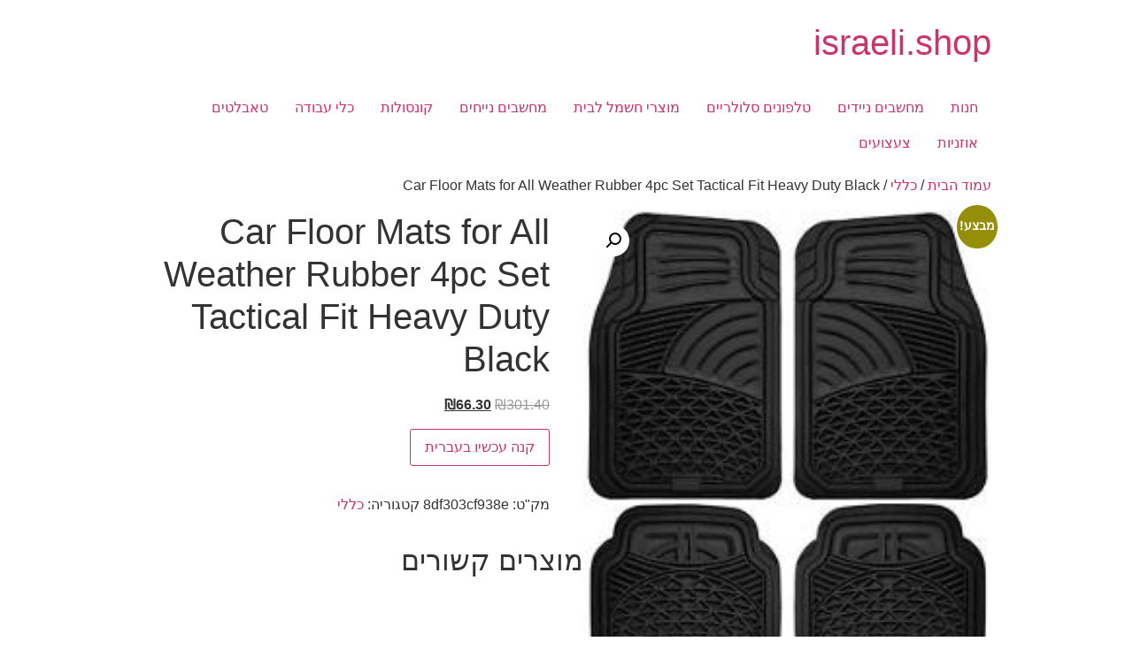

--- FILE ---
content_type: text/html; charset=UTF-8
request_url: https://israeli.shop/product/car-floor-mats-for-all-weather-rubber-4pc-set-tactical-fit-heavy-duty-black/
body_size: 19486
content:
<!doctype html>
<html dir="rtl" lang="he-IL">
<head>
	<meta charset="UTF-8">
		<meta name="viewport" content="width=device-width, initial-scale=1">
	<link rel="profile" href="https://gmpg.org/xfn/11">
	<title>Car Floor Mats for All Weather Rubber 4pc Set Tactical Fit Heavy Duty Black &#8211; israeli.shop</title>
<meta name='robots' content='max-image-preview:large' />
	<style>img:is([sizes="auto" i], [sizes^="auto," i]) { contain-intrinsic-size: 3000px 1500px }</style>
	<link rel='dns-prefetch' href='//www.googletagmanager.com' />

<link rel="alternate" type="application/rss+xml" title="israeli.shop &laquo; פיד‏" href="https://israeli.shop/feed/" />
<link rel="alternate" type="application/rss+xml" title="israeli.shop &laquo; פיד תגובות‏" href="https://israeli.shop/comments/feed/" />
<link rel="alternate" type="application/rss+xml" title="israeli.shop &laquo; פיד תגובות של Car Floor Mats for All Weather Rubber 4pc Set Tactical Fit Heavy Duty Black" href="https://israeli.shop/product/car-floor-mats-for-all-weather-rubber-4pc-set-tactical-fit-heavy-duty-black/feed/" />
<link rel='stylesheet' id='berocket_mm_quantity_style-css' href='https://israeli.shop/wp-content/plugins/minmax-quantity-for-woocommerce/css/shop.css?ver=1.3.8' type='text/css' media='all' />
<style id='wp-emoji-styles-inline-css' type='text/css'>

	img.wp-smiley, img.emoji {
		display: inline !important;
		border: none !important;
		box-shadow: none !important;
		height: 1em !important;
		width: 1em !important;
		margin: 0 0.07em !important;
		vertical-align: -0.1em !important;
		background: none !important;
		padding: 0 !important;
	}
</style>
<link rel='stylesheet' id='wp-block-library-rtl-css' href='https://israeli.shop/wp-includes/css/dist/block-library/style-rtl.min.css?ver=6.7.4' type='text/css' media='all' />
<style id='classic-theme-styles-inline-css' type='text/css'>
/*! This file is auto-generated */
.wp-block-button__link{color:#fff;background-color:#32373c;border-radius:9999px;box-shadow:none;text-decoration:none;padding:calc(.667em + 2px) calc(1.333em + 2px);font-size:1.125em}.wp-block-file__button{background:#32373c;color:#fff;text-decoration:none}
</style>
<style id='global-styles-inline-css' type='text/css'>
:root{--wp--preset--aspect-ratio--square: 1;--wp--preset--aspect-ratio--4-3: 4/3;--wp--preset--aspect-ratio--3-4: 3/4;--wp--preset--aspect-ratio--3-2: 3/2;--wp--preset--aspect-ratio--2-3: 2/3;--wp--preset--aspect-ratio--16-9: 16/9;--wp--preset--aspect-ratio--9-16: 9/16;--wp--preset--color--black: #000000;--wp--preset--color--cyan-bluish-gray: #abb8c3;--wp--preset--color--white: #ffffff;--wp--preset--color--pale-pink: #f78da7;--wp--preset--color--vivid-red: #cf2e2e;--wp--preset--color--luminous-vivid-orange: #ff6900;--wp--preset--color--luminous-vivid-amber: #fcb900;--wp--preset--color--light-green-cyan: #7bdcb5;--wp--preset--color--vivid-green-cyan: #00d084;--wp--preset--color--pale-cyan-blue: #8ed1fc;--wp--preset--color--vivid-cyan-blue: #0693e3;--wp--preset--color--vivid-purple: #9b51e0;--wp--preset--gradient--vivid-cyan-blue-to-vivid-purple: linear-gradient(135deg,rgba(6,147,227,1) 0%,rgb(155,81,224) 100%);--wp--preset--gradient--light-green-cyan-to-vivid-green-cyan: linear-gradient(135deg,rgb(122,220,180) 0%,rgb(0,208,130) 100%);--wp--preset--gradient--luminous-vivid-amber-to-luminous-vivid-orange: linear-gradient(135deg,rgba(252,185,0,1) 0%,rgba(255,105,0,1) 100%);--wp--preset--gradient--luminous-vivid-orange-to-vivid-red: linear-gradient(135deg,rgba(255,105,0,1) 0%,rgb(207,46,46) 100%);--wp--preset--gradient--very-light-gray-to-cyan-bluish-gray: linear-gradient(135deg,rgb(238,238,238) 0%,rgb(169,184,195) 100%);--wp--preset--gradient--cool-to-warm-spectrum: linear-gradient(135deg,rgb(74,234,220) 0%,rgb(151,120,209) 20%,rgb(207,42,186) 40%,rgb(238,44,130) 60%,rgb(251,105,98) 80%,rgb(254,248,76) 100%);--wp--preset--gradient--blush-light-purple: linear-gradient(135deg,rgb(255,206,236) 0%,rgb(152,150,240) 100%);--wp--preset--gradient--blush-bordeaux: linear-gradient(135deg,rgb(254,205,165) 0%,rgb(254,45,45) 50%,rgb(107,0,62) 100%);--wp--preset--gradient--luminous-dusk: linear-gradient(135deg,rgb(255,203,112) 0%,rgb(199,81,192) 50%,rgb(65,88,208) 100%);--wp--preset--gradient--pale-ocean: linear-gradient(135deg,rgb(255,245,203) 0%,rgb(182,227,212) 50%,rgb(51,167,181) 100%);--wp--preset--gradient--electric-grass: linear-gradient(135deg,rgb(202,248,128) 0%,rgb(113,206,126) 100%);--wp--preset--gradient--midnight: linear-gradient(135deg,rgb(2,3,129) 0%,rgb(40,116,252) 100%);--wp--preset--font-size--small: 13px;--wp--preset--font-size--medium: 20px;--wp--preset--font-size--large: 36px;--wp--preset--font-size--x-large: 42px;--wp--preset--font-family--inter: "Inter", sans-serif;--wp--preset--font-family--cardo: Cardo;--wp--preset--spacing--20: 0.44rem;--wp--preset--spacing--30: 0.67rem;--wp--preset--spacing--40: 1rem;--wp--preset--spacing--50: 1.5rem;--wp--preset--spacing--60: 2.25rem;--wp--preset--spacing--70: 3.38rem;--wp--preset--spacing--80: 5.06rem;--wp--preset--shadow--natural: 6px 6px 9px rgba(0, 0, 0, 0.2);--wp--preset--shadow--deep: 12px 12px 50px rgba(0, 0, 0, 0.4);--wp--preset--shadow--sharp: 6px 6px 0px rgba(0, 0, 0, 0.2);--wp--preset--shadow--outlined: 6px 6px 0px -3px rgba(255, 255, 255, 1), 6px 6px rgba(0, 0, 0, 1);--wp--preset--shadow--crisp: 6px 6px 0px rgba(0, 0, 0, 1);}:where(.is-layout-flex){gap: 0.5em;}:where(.is-layout-grid){gap: 0.5em;}body .is-layout-flex{display: flex;}.is-layout-flex{flex-wrap: wrap;align-items: center;}.is-layout-flex > :is(*, div){margin: 0;}body .is-layout-grid{display: grid;}.is-layout-grid > :is(*, div){margin: 0;}:where(.wp-block-columns.is-layout-flex){gap: 2em;}:where(.wp-block-columns.is-layout-grid){gap: 2em;}:where(.wp-block-post-template.is-layout-flex){gap: 1.25em;}:where(.wp-block-post-template.is-layout-grid){gap: 1.25em;}.has-black-color{color: var(--wp--preset--color--black) !important;}.has-cyan-bluish-gray-color{color: var(--wp--preset--color--cyan-bluish-gray) !important;}.has-white-color{color: var(--wp--preset--color--white) !important;}.has-pale-pink-color{color: var(--wp--preset--color--pale-pink) !important;}.has-vivid-red-color{color: var(--wp--preset--color--vivid-red) !important;}.has-luminous-vivid-orange-color{color: var(--wp--preset--color--luminous-vivid-orange) !important;}.has-luminous-vivid-amber-color{color: var(--wp--preset--color--luminous-vivid-amber) !important;}.has-light-green-cyan-color{color: var(--wp--preset--color--light-green-cyan) !important;}.has-vivid-green-cyan-color{color: var(--wp--preset--color--vivid-green-cyan) !important;}.has-pale-cyan-blue-color{color: var(--wp--preset--color--pale-cyan-blue) !important;}.has-vivid-cyan-blue-color{color: var(--wp--preset--color--vivid-cyan-blue) !important;}.has-vivid-purple-color{color: var(--wp--preset--color--vivid-purple) !important;}.has-black-background-color{background-color: var(--wp--preset--color--black) !important;}.has-cyan-bluish-gray-background-color{background-color: var(--wp--preset--color--cyan-bluish-gray) !important;}.has-white-background-color{background-color: var(--wp--preset--color--white) !important;}.has-pale-pink-background-color{background-color: var(--wp--preset--color--pale-pink) !important;}.has-vivid-red-background-color{background-color: var(--wp--preset--color--vivid-red) !important;}.has-luminous-vivid-orange-background-color{background-color: var(--wp--preset--color--luminous-vivid-orange) !important;}.has-luminous-vivid-amber-background-color{background-color: var(--wp--preset--color--luminous-vivid-amber) !important;}.has-light-green-cyan-background-color{background-color: var(--wp--preset--color--light-green-cyan) !important;}.has-vivid-green-cyan-background-color{background-color: var(--wp--preset--color--vivid-green-cyan) !important;}.has-pale-cyan-blue-background-color{background-color: var(--wp--preset--color--pale-cyan-blue) !important;}.has-vivid-cyan-blue-background-color{background-color: var(--wp--preset--color--vivid-cyan-blue) !important;}.has-vivid-purple-background-color{background-color: var(--wp--preset--color--vivid-purple) !important;}.has-black-border-color{border-color: var(--wp--preset--color--black) !important;}.has-cyan-bluish-gray-border-color{border-color: var(--wp--preset--color--cyan-bluish-gray) !important;}.has-white-border-color{border-color: var(--wp--preset--color--white) !important;}.has-pale-pink-border-color{border-color: var(--wp--preset--color--pale-pink) !important;}.has-vivid-red-border-color{border-color: var(--wp--preset--color--vivid-red) !important;}.has-luminous-vivid-orange-border-color{border-color: var(--wp--preset--color--luminous-vivid-orange) !important;}.has-luminous-vivid-amber-border-color{border-color: var(--wp--preset--color--luminous-vivid-amber) !important;}.has-light-green-cyan-border-color{border-color: var(--wp--preset--color--light-green-cyan) !important;}.has-vivid-green-cyan-border-color{border-color: var(--wp--preset--color--vivid-green-cyan) !important;}.has-pale-cyan-blue-border-color{border-color: var(--wp--preset--color--pale-cyan-blue) !important;}.has-vivid-cyan-blue-border-color{border-color: var(--wp--preset--color--vivid-cyan-blue) !important;}.has-vivid-purple-border-color{border-color: var(--wp--preset--color--vivid-purple) !important;}.has-vivid-cyan-blue-to-vivid-purple-gradient-background{background: var(--wp--preset--gradient--vivid-cyan-blue-to-vivid-purple) !important;}.has-light-green-cyan-to-vivid-green-cyan-gradient-background{background: var(--wp--preset--gradient--light-green-cyan-to-vivid-green-cyan) !important;}.has-luminous-vivid-amber-to-luminous-vivid-orange-gradient-background{background: var(--wp--preset--gradient--luminous-vivid-amber-to-luminous-vivid-orange) !important;}.has-luminous-vivid-orange-to-vivid-red-gradient-background{background: var(--wp--preset--gradient--luminous-vivid-orange-to-vivid-red) !important;}.has-very-light-gray-to-cyan-bluish-gray-gradient-background{background: var(--wp--preset--gradient--very-light-gray-to-cyan-bluish-gray) !important;}.has-cool-to-warm-spectrum-gradient-background{background: var(--wp--preset--gradient--cool-to-warm-spectrum) !important;}.has-blush-light-purple-gradient-background{background: var(--wp--preset--gradient--blush-light-purple) !important;}.has-blush-bordeaux-gradient-background{background: var(--wp--preset--gradient--blush-bordeaux) !important;}.has-luminous-dusk-gradient-background{background: var(--wp--preset--gradient--luminous-dusk) !important;}.has-pale-ocean-gradient-background{background: var(--wp--preset--gradient--pale-ocean) !important;}.has-electric-grass-gradient-background{background: var(--wp--preset--gradient--electric-grass) !important;}.has-midnight-gradient-background{background: var(--wp--preset--gradient--midnight) !important;}.has-small-font-size{font-size: var(--wp--preset--font-size--small) !important;}.has-medium-font-size{font-size: var(--wp--preset--font-size--medium) !important;}.has-large-font-size{font-size: var(--wp--preset--font-size--large) !important;}.has-x-large-font-size{font-size: var(--wp--preset--font-size--x-large) !important;}
:where(.wp-block-post-template.is-layout-flex){gap: 1.25em;}:where(.wp-block-post-template.is-layout-grid){gap: 1.25em;}
:where(.wp-block-columns.is-layout-flex){gap: 2em;}:where(.wp-block-columns.is-layout-grid){gap: 2em;}
:root :where(.wp-block-pullquote){font-size: 1.5em;line-height: 1.6;}
</style>
<link rel='stylesheet' id='betanet-epost-jqueryui-css' href='https://israeli.shop/wp-content/plugins/betanet-woocommerce-epost/css/jquery-ui.min.css?ver=6.7.4' type='text/css' media='all' />
<link rel='stylesheet' id='betanet-epost-style-css' href='https://israeli.shop/wp-content/plugins/betanet-woocommerce-epost/css/style.css?ver=6.7.4' type='text/css' media='all' />
<link rel='stylesheet' id='rs-plugin-settings-css' href='https://israeli.shop/wp-content/plugins/revslider/public/assets/css/settings.css?ver=5.4.6.3.1' type='text/css' media='all' />
<style id='rs-plugin-settings-inline-css' type='text/css'>
#rs-demo-id {}
</style>
<link rel='stylesheet' id='photoswipe-css' href='https://israeli.shop/wp-content/plugins/woocommerce/assets/css/photoswipe/photoswipe.min.css?ver=9.7.2' type='text/css' media='all' />
<link rel='stylesheet' id='photoswipe-default-skin-css' href='https://israeli.shop/wp-content/plugins/woocommerce/assets/css/photoswipe/default-skin/default-skin.min.css?ver=9.7.2' type='text/css' media='all' />
<link rel='stylesheet' id='woocommerce-layout-rtl-css' href='https://israeli.shop/wp-content/plugins/woocommerce/assets/css/woocommerce-layout-rtl.css?ver=9.7.2' type='text/css' media='all' />
<link rel='stylesheet' id='woocommerce-smallscreen-rtl-css' href='https://israeli.shop/wp-content/plugins/woocommerce/assets/css/woocommerce-smallscreen-rtl.css?ver=9.7.2' type='text/css' media='only screen and (max-width: 768px)' />
<link rel='stylesheet' id='woocommerce-general-rtl-css' href='https://israeli.shop/wp-content/plugins/woocommerce/assets/css/woocommerce-rtl.css?ver=9.7.2' type='text/css' media='all' />
<style id='woocommerce-inline-inline-css' type='text/css'>
.woocommerce form .form-row .required { visibility: visible; }
</style>
<link rel='stylesheet' id='brands-styles-css' href='https://israeli.shop/wp-content/plugins/woocommerce/assets/css/brands.css?ver=9.7.2' type='text/css' media='all' />
<link rel='stylesheet' id='hello-elementor-css' href='https://israeli.shop/wp-content/themes/hello-elementor/style.min.css?ver=2.4.1' type='text/css' media='all' />
<link rel='stylesheet' id='hello-elementor-theme-style-css' href='https://israeli.shop/wp-content/themes/hello-elementor/theme.min.css?ver=2.4.1' type='text/css' media='all' />
<link rel='stylesheet' id='mo_customer_validation_form_main_css-css' href='https://israeli.shop/wp-content/plugins/miniorange-otp-verification/includes/css/mo_forms_css.min.css?version=5.2.8&#038;ver=5.2.8' type='text/css' media='all' />
<script type="text/javascript" id="woocommerce-google-analytics-integration-gtag-js-after">
/* <![CDATA[ */
/* Google Analytics for WooCommerce (gtag.js) */
					window.dataLayer = window.dataLayer || [];
					function gtag(){dataLayer.push(arguments);}
					// Set up default consent state.
					for ( const mode of [{"analytics_storage":"denied","ad_storage":"denied","ad_user_data":"denied","ad_personalization":"denied","region":["AT","BE","BG","HR","CY","CZ","DK","EE","FI","FR","DE","GR","HU","IS","IE","IT","LV","LI","LT","LU","MT","NL","NO","PL","PT","RO","SK","SI","ES","SE","GB","CH"]}] || [] ) {
						gtag( "consent", "default", { "wait_for_update": 500, ...mode } );
					}
					gtag("js", new Date());
					gtag("set", "developer_id.dOGY3NW", true);
					gtag("config", "UA-91232406-1", {"track_404":false,"allow_google_signals":true,"logged_in":false,"linker":{"domains":[],"allow_incoming":false},"custom_map":{"dimension1":"logged_in"}});
/* ]]> */
</script>
<script type="text/javascript" src="https://israeli.shop/wp-includes/js/jquery/jquery.min.js?ver=3.7.1" id="jquery-core-js"></script>
<script type="text/javascript" src="https://israeli.shop/wp-includes/js/jquery/jquery-migrate.min.js?ver=3.4.1" id="jquery-migrate-js"></script>
<script type="text/javascript" src="https://israeli.shop/wp-content/plugins/minmax-quantity-for-woocommerce/js/frontend.js?ver=6.7.4" id="berocket-front-cart-js-js"></script>
<script type="text/javascript" src="https://israeli.shop/wp-content/plugins/revslider/public/assets/js/jquery.themepunch.tools.min.js?ver=5.4.6.3.1" id="tp-tools-js"></script>
<script type="text/javascript" src="https://israeli.shop/wp-content/plugins/revslider/public/assets/js/jquery.themepunch.revolution.min.js?ver=5.4.6.3.1" id="revmin-js"></script>
<script type="text/javascript" src="https://israeli.shop/wp-content/plugins/woocommerce/assets/js/jquery-blockui/jquery.blockUI.min.js?ver=2.7.0-wc.9.7.2" id="jquery-blockui-js" defer="defer" data-wp-strategy="defer"></script>
<script type="text/javascript" id="wc-add-to-cart-js-extra">
/* <![CDATA[ */
var wc_add_to_cart_params = {"ajax_url":"\/wp-admin\/admin-ajax.php","wc_ajax_url":"\/?wc-ajax=%%endpoint%%","i18n_view_cart":"\u05de\u05e2\u05d1\u05e8 \u05dc\u05e1\u05dc \u05d4\u05e7\u05e0\u05d9\u05d5\u05ea","cart_url":"https:\/\/israeli.shop\/%d7%a1%d7%9c-%d7%a7%d7%a0%d7%99%d7%95%d7%aa\/","is_cart":"","cart_redirect_after_add":"yes"};
/* ]]> */
</script>
<script type="text/javascript" src="https://israeli.shop/wp-content/plugins/woocommerce/assets/js/frontend/add-to-cart.min.js?ver=9.7.2" id="wc-add-to-cart-js" defer="defer" data-wp-strategy="defer"></script>
<script type="text/javascript" src="https://israeli.shop/wp-content/plugins/woocommerce/assets/js/zoom/jquery.zoom.min.js?ver=1.7.21-wc.9.7.2" id="zoom-js" defer="defer" data-wp-strategy="defer"></script>
<script type="text/javascript" src="https://israeli.shop/wp-content/plugins/woocommerce/assets/js/flexslider/jquery.flexslider.min.js?ver=2.7.2-wc.9.7.2" id="flexslider-js" defer="defer" data-wp-strategy="defer"></script>
<script type="text/javascript" src="https://israeli.shop/wp-content/plugins/woocommerce/assets/js/photoswipe/photoswipe.min.js?ver=4.1.1-wc.9.7.2" id="photoswipe-js" defer="defer" data-wp-strategy="defer"></script>
<script type="text/javascript" src="https://israeli.shop/wp-content/plugins/woocommerce/assets/js/photoswipe/photoswipe-ui-default.min.js?ver=4.1.1-wc.9.7.2" id="photoswipe-ui-default-js" defer="defer" data-wp-strategy="defer"></script>
<script type="text/javascript" id="wc-single-product-js-extra">
/* <![CDATA[ */
var wc_single_product_params = {"i18n_required_rating_text":"\u05d1\u05d7\u05e8 \u05d3\u05d9\u05e8\u05d5\u05d2","i18n_rating_options":["1 \u05de\u05ea\u05d5\u05da 5 \u05db\u05d5\u05db\u05d1\u05d9\u05dd","2 \u05de\u05ea\u05d5\u05da 5 \u05db\u05d5\u05db\u05d1\u05d9\u05dd","3 \u05de\u05ea\u05d5\u05da 5 \u05db\u05d5\u05db\u05d1\u05d9\u05dd","4 \u05de\u05ea\u05d5\u05da 5 \u05db\u05d5\u05db\u05d1\u05d9\u05dd","5 \u05de\u05ea\u05d5\u05da 5 \u05db\u05d5\u05db\u05d1\u05d9\u05dd"],"i18n_product_gallery_trigger_text":"\u05dc\u05d4\u05e6\u05d9\u05d2 \u05d0\u05ea \u05d2\u05dc\u05e8\u05d9\u05d9\u05ea \u05d4\u05ea\u05de\u05d5\u05e0\u05d5\u05ea \u05e2\u05dc \u05de\u05e1\u05da \u05de\u05dc\u05d0","review_rating_required":"yes","flexslider":{"rtl":true,"animation":"slide","smoothHeight":true,"directionNav":false,"controlNav":"thumbnails","slideshow":false,"animationSpeed":500,"animationLoop":false,"allowOneSlide":false},"zoom_enabled":"1","zoom_options":[],"photoswipe_enabled":"1","photoswipe_options":{"shareEl":false,"closeOnScroll":false,"history":false,"hideAnimationDuration":0,"showAnimationDuration":0},"flexslider_enabled":"1"};
/* ]]> */
</script>
<script type="text/javascript" src="https://israeli.shop/wp-content/plugins/woocommerce/assets/js/frontend/single-product.min.js?ver=9.7.2" id="wc-single-product-js" defer="defer" data-wp-strategy="defer"></script>
<script type="text/javascript" src="https://israeli.shop/wp-content/plugins/woocommerce/assets/js/js-cookie/js.cookie.min.js?ver=2.1.4-wc.9.7.2" id="js-cookie-js" defer="defer" data-wp-strategy="defer"></script>
<script type="text/javascript" id="woocommerce-js-extra">
/* <![CDATA[ */
var woocommerce_params = {"ajax_url":"\/wp-admin\/admin-ajax.php","wc_ajax_url":"\/?wc-ajax=%%endpoint%%","i18n_password_show":"\u05dc\u05d4\u05e6\u05d9\u05d2 \u05e1\u05d9\u05e1\u05de\u05d4","i18n_password_hide":"\u05dc\u05d4\u05e1\u05ea\u05d9\u05e8 \u05e1\u05d9\u05e1\u05de\u05d4"};
/* ]]> */
</script>
<script type="text/javascript" src="https://israeli.shop/wp-content/plugins/woocommerce/assets/js/frontend/woocommerce.min.js?ver=9.7.2" id="woocommerce-js" defer="defer" data-wp-strategy="defer"></script>
<link rel="https://api.w.org/" href="https://israeli.shop/wp-json/" /><link rel="alternate" title="JSON" type="application/json" href="https://israeli.shop/wp-json/wp/v2/product/2987" /><link rel="EditURI" type="application/rsd+xml" title="RSD" href="https://israeli.shop/xmlrpc.php?rsd" />
<meta name="generator" content="WordPress 6.7.4" />
<meta name="generator" content="WooCommerce 9.7.2" />
<link rel="canonical" href="https://israeli.shop/product/car-floor-mats-for-all-weather-rubber-4pc-set-tactical-fit-heavy-duty-black/" />
<link rel='shortlink' href='https://israeli.shop/?p=2987' />
<!-- start Simple Custom CSS and JS -->
<script type="text/javascript" async src="https://platform.foremedia.net/code/10596/analytics"></script><!-- end Simple Custom CSS and JS -->
<meta name="generator" content="Site Kit by Google 1.148.0" /><style></style>		<style type="text/css">
			.bit_order_instruction p {
				margin-bottom: 10px;
				border-bottom: 1px solid #ececec;
				padding-bottom: 10px;
			}
			.payment_method_bit_offline_gateway label img {
				width: 50px;
			}
		</style>		
		<noscript><style>.woocommerce-product-gallery{ opacity: 1 !important; }</style></noscript>
	<meta name="generator" content="Elementor 3.27.7; features: additional_custom_breakpoints; settings: css_print_method-external, google_font-enabled, font_display-auto">
			<style>
				.e-con.e-parent:nth-of-type(n+4):not(.e-lazyloaded):not(.e-no-lazyload),
				.e-con.e-parent:nth-of-type(n+4):not(.e-lazyloaded):not(.e-no-lazyload) * {
					background-image: none !important;
				}
				@media screen and (max-height: 1024px) {
					.e-con.e-parent:nth-of-type(n+3):not(.e-lazyloaded):not(.e-no-lazyload),
					.e-con.e-parent:nth-of-type(n+3):not(.e-lazyloaded):not(.e-no-lazyload) * {
						background-image: none !important;
					}
				}
				@media screen and (max-height: 640px) {
					.e-con.e-parent:nth-of-type(n+2):not(.e-lazyloaded):not(.e-no-lazyload),
					.e-con.e-parent:nth-of-type(n+2):not(.e-lazyloaded):not(.e-no-lazyload) * {
						background-image: none !important;
					}
				}
			</style>
			<meta name="generator" content="Powered by Slider Revolution 5.4.6.3.1 - responsive, Mobile-Friendly Slider Plugin for WordPress with comfortable drag and drop interface." />
<style class='wp-fonts-local' type='text/css'>
@font-face{font-family:Inter;font-style:normal;font-weight:300 900;font-display:fallback;src:url('https://israeli.shop/wp-content/plugins/woocommerce/assets/fonts/Inter-VariableFont_slnt,wght.woff2') format('woff2');font-stretch:normal;}
@font-face{font-family:Cardo;font-style:normal;font-weight:400;font-display:fallback;src:url('https://israeli.shop/wp-content/plugins/woocommerce/assets/fonts/cardo_normal_400.woff2') format('woff2');}
</style>
<script type="text/javascript">function setREVStartSize(e){
				try{ var i=jQuery(window).width(),t=9999,r=0,n=0,l=0,f=0,s=0,h=0;					
					if(e.responsiveLevels&&(jQuery.each(e.responsiveLevels,function(e,f){f>i&&(t=r=f,l=e),i>f&&f>r&&(r=f,n=e)}),t>r&&(l=n)),f=e.gridheight[l]||e.gridheight[0]||e.gridheight,s=e.gridwidth[l]||e.gridwidth[0]||e.gridwidth,h=i/s,h=h>1?1:h,f=Math.round(h*f),"fullscreen"==e.sliderLayout){var u=(e.c.width(),jQuery(window).height());if(void 0!=e.fullScreenOffsetContainer){var c=e.fullScreenOffsetContainer.split(",");if (c) jQuery.each(c,function(e,i){u=jQuery(i).length>0?u-jQuery(i).outerHeight(!0):u}),e.fullScreenOffset.split("%").length>1&&void 0!=e.fullScreenOffset&&e.fullScreenOffset.length>0?u-=jQuery(window).height()*parseInt(e.fullScreenOffset,0)/100:void 0!=e.fullScreenOffset&&e.fullScreenOffset.length>0&&(u-=parseInt(e.fullScreenOffset,0))}f=u}else void 0!=e.minHeight&&f<e.minHeight&&(f=e.minHeight);e.c.closest(".rev_slider_wrapper").css({height:f})					
				}catch(d){console.log("Failure at Presize of Slider:"+d)}
			};</script>
</head>
<body class="rtl product-template-default single single-product postid-2987 theme-hello-elementor woocommerce woocommerce-page woocommerce-no-js elementor-default elementor-kit-104021">

<header id="site-header" class="site-header" role="banner">

	<div class="site-branding">
					<h1 class="site-title">
				<a href="https://israeli.shop/" title="דף הבית" rel="home">
					israeli.shop				</a>
			</h1>
			<p class="site-description">
							</p>
			</div>

			<nav class="site-navigation" role="navigation">
			<div class="menu-%d7%97%d7%a0%d7%95%d7%aa-%d7%96%d7%99%d7%a4%d7%99-container"><ul id="menu-%d7%97%d7%a0%d7%95%d7%aa-%d7%96%d7%99%d7%a4%d7%99" class="menu"><li id="menu-item-2767" class="menu-item menu-item-type-post_type menu-item-object-page menu-item-2767"><a href="https://israeli.shop/shop/">חנות</a></li>
<li id="menu-item-104006" class="menu-item menu-item-type-custom menu-item-object-custom menu-item-104006"><a href="https://ksp.co.il/cat/3534-271">מחשבים ניידים</a></li>
<li id="menu-item-104007" class="menu-item menu-item-type-custom menu-item-object-custom menu-item-104007"><a href="https://ksp.co.il/cat/3534-573">טלפונים סלולריים</a></li>
<li id="menu-item-104008" class="menu-item menu-item-type-custom menu-item-object-custom menu-item-104008"><a href="https://ksp.co.il/cat/3534-1694">מוצרי חשמל לבית</a></li>
<li id="menu-item-104009" class="menu-item menu-item-type-custom menu-item-object-custom menu-item-104009"><a href="https://ksp.co.il/cat/3534-269">מחשבים נייחים</a></li>
<li id="menu-item-104010" class="menu-item menu-item-type-custom menu-item-object-custom menu-item-104010"><a href="https://ksp.co.il/cat/3534-255">קונסולות</a></li>
<li id="menu-item-104011" class="menu-item menu-item-type-custom menu-item-object-custom menu-item-104011"><a href="https://ksp.co.il/cat/3534-3490">כלי עבודה</a></li>
<li id="menu-item-104012" class="menu-item menu-item-type-custom menu-item-object-custom menu-item-104012"><a href="https://ksp.co.il/cat/3534-270">טאבלטים</a></li>
<li id="menu-item-104013" class="menu-item menu-item-type-custom menu-item-object-custom menu-item-104013"><a href="https://ksp.co.il/cat/3534-242">אוזניות</a></li>
<li id="menu-item-104014" class="menu-item menu-item-type-custom menu-item-object-custom menu-item-104014"><a href="https://ksp.co.il/cat/3534-3606">צעצועים</a></li>
</ul></div>		</nav>
	</header>

	<div id="primary" class="content-area"><main id="main" class="site-main" role="main"><nav class="woocommerce-breadcrumb" aria-label="Breadcrumb"><a href="https://israeli.shop">עמוד הבית</a>&nbsp;&#47;&nbsp;<a href="https://israeli.shop/product-category/%d7%9b%d7%9c%d7%9c%d7%99/">כללי</a>&nbsp;&#47;&nbsp;Car Floor Mats for All Weather Rubber 4pc Set Tactical Fit Heavy Duty Black</nav>
					
			<div class="woocommerce-notices-wrapper"></div><div id="product-2987" class="product type-product post-2987 status-publish first instock product_cat-48 has-post-thumbnail sale product-type-external">

	
	<span class="onsale">מבצע!</span>
	<div class="woocommerce-product-gallery woocommerce-product-gallery--with-images woocommerce-product-gallery--columns-4 images" data-columns="4" style="opacity: 0; transition: opacity .25s ease-in-out;">
	<div class="woocommerce-product-gallery__wrapper">
		<div data-thumb="https://israeli.shop/wp-content/uploads/2018/03/image_572940367904631968-100x100.jpg" data-thumb-alt="Car Floor Mats for All Weather Rubber 4pc Set Tactical Fit Heavy Duty Black" data-thumb-srcset="https://israeli.shop/wp-content/uploads/2018/03/image_572940367904631968-100x100.jpg 100w, https://israeli.shop/wp-content/uploads/2018/03/image_572940367904631968-150x150.jpg 150w"  data-thumb-sizes="(max-width: 100px) 100vw, 100px" class="woocommerce-product-gallery__image"><a href="https://israeli.shop/wp-content/uploads/2018/03/image_572940367904631968.jpg"><img fetchpriority="high" width="210" height="240" src="https://israeli.shop/wp-content/uploads/2018/03/image_572940367904631968.jpg" class="wp-post-image" alt="Car Floor Mats for All Weather Rubber 4pc Set Tactical Fit Heavy Duty Black" data-caption="" data-src="https://israeli.shop/wp-content/uploads/2018/03/image_572940367904631968.jpg" data-large_image="https://israeli.shop/wp-content/uploads/2018/03/image_572940367904631968.jpg" data-large_image_width="210" data-large_image_height="240" decoding="async" /></a></div>	</div>
</div>

	<div class="summary entry-summary">
		<h1 class="product_title entry-title">Car Floor Mats for All Weather Rubber 4pc Set Tactical Fit Heavy Duty Black</h1><p class="price"><del aria-hidden="true"><span class="woocommerce-Price-amount amount"><bdi><span class="woocommerce-Price-currencySymbol">&#8362;</span>301.40</bdi></span></del> <span class="screen-reader-text">המחיר המקורי היה: &#8362;301.40.</span><ins aria-hidden="true"><span class="woocommerce-Price-amount amount"><bdi><span class="woocommerce-Price-currencySymbol">&#8362;</span>66.30</bdi></span></ins><span class="screen-reader-text">המחיר הנוכחי הוא: &#8362;66.30.</span></p>

<form class="cart" action="https://zipy.co.il/p/ebay/car-floor-mats-for-all-weather-rubber-4pc-set-tactical-fit-heavy-duty-black/390898357888/#jhost" method="get">
	
	<button type="submit" class="single_add_to_cart_button button alt">קנה עכשיו בעברית</button>

	
	</form>

<div class="product_meta">

	
	
		<span class="sku_wrapper">מק&quot;ט: <span class="sku">8df303cf938e</span></span>

	
	<span class="posted_in">קטגוריה: <a href="https://israeli.shop/product-category/%d7%9b%d7%9c%d7%9c%d7%99/" rel="tag">כללי</a></span>
	
	
</div>
	</div>

	
	<section class="related products">

					<h2>מוצרים קשורים</h2>
				<ul class="products columns-4">

			
					<li class="product type-product post-2609 status-publish first instock product_cat-48 has-post-thumbnail sale product-type-external">
	<a href="https://israeli.shop/product/chycet-original-s2-bluetooth-smart-band-wristband-heart-rate-monitor-ip67-waterproof-smartband-bracelet-for-android-ios-phone/" class="woocommerce-LoopProduct-link woocommerce-loop-product__link">
	<span class="onsale">מבצע!</span>
	<img width="300" height="300" src="https://israeli.shop/wp-content/uploads/2017/05/HTB1ql6yQpXXXXc_XFXXq6xXFXXX8-300x300.jpg" class="attachment-woocommerce_thumbnail size-woocommerce_thumbnail" alt="Chycet Original S2 Bluetooth Smart Band Wristband Heart Rate Monitor IP67 Waterproof Smartband Bracelet For Android IOS Phone" decoding="async" srcset="https://israeli.shop/wp-content/uploads/2017/05/HTB1ql6yQpXXXXc_XFXXq6xXFXXX8-300x300.jpg 300w, https://israeli.shop/wp-content/uploads/2017/05/HTB1ql6yQpXXXXc_XFXXq6xXFXXX8-100x100.jpg 100w, https://israeli.shop/wp-content/uploads/2017/05/HTB1ql6yQpXXXXc_XFXXq6xXFXXX8-600x600.jpg 600w, https://israeli.shop/wp-content/uploads/2017/05/HTB1ql6yQpXXXXc_XFXXq6xXFXXX8-150x150.jpg 150w, https://israeli.shop/wp-content/uploads/2017/05/HTB1ql6yQpXXXXc_XFXXq6xXFXXX8-768x768.jpg 768w, https://israeli.shop/wp-content/uploads/2017/05/HTB1ql6yQpXXXXc_XFXXq6xXFXXX8.jpg 1000w" sizes="(max-width: 300px) 100vw, 300px" /><h2 class="woocommerce-loop-product__title">Chycet Original S2 Bluetooth Smart Band Wristband Heart Rate Monitor IP67 Waterproof Smartband Bracelet For Android IOS Phone</h2>
	<span class="price"><del aria-hidden="true"><span class="woocommerce-Price-amount amount"><bdi><span class="woocommerce-Price-currencySymbol">&#8362;</span>107.40</bdi></span></del> <span class="screen-reader-text">המחיר המקורי היה: &#8362;107.40.</span><ins aria-hidden="true"><span class="woocommerce-Price-amount amount"><bdi><span class="woocommerce-Price-currencySymbol">&#8362;</span>79.50</bdi></span></ins><span class="screen-reader-text">המחיר הנוכחי הוא: &#8362;79.50.</span></span>
</a><a href="https://www.zipy.co.il/p/אליאקספרס/chycet-original-s2-bluetooth-smart-band-wristband-heart-rate-monitor-ip67-waterproof-smartband-bracelet-for-android-ios-phone/32777806290/#jhost" aria-describedby="woocommerce_loop_add_to_cart_link_describedby_2609" data-quantity="1" class="button product_type_external" data-product_id="2609" data-product_sku="7e4ddbcd24b7" aria-label="קנה עכשיו בעברית" rel="nofollow">קנה עכשיו בעברית</a>	<span id="woocommerce_loop_add_to_cart_link_describedby_2609" class="screen-reader-text">
			</span>
</li>

			
					<li class="product type-product post-2613 status-publish instock product_cat-48 has-post-thumbnail sale product-type-external">
	<a href="https://israeli.shop/product/voxlink-2-in-1-for-lightning-micro-usb-charger-adapter-cable-for-iphone-6s-plus-5s-portable-charger-cable-for-samsung-android/" class="woocommerce-LoopProduct-link woocommerce-loop-product__link">
	<span class="onsale">מבצע!</span>
	<img width="300" height="300" src="https://israeli.shop/wp-content/uploads/2017/05/VOXLINK-2-in-1-Micro-USB-Lightning-Sync-Data-Charger-Adapter-Cable-for-iPhone-6-6s-300x300.jpg" class="attachment-woocommerce_thumbnail size-woocommerce_thumbnail" alt="VOXLINK 2 in 1 for Lightning + Micro USB Charger Adapter Cable for iPhone 6s plus 5s Portable Charger Cable For Samsung Android" decoding="async" srcset="https://israeli.shop/wp-content/uploads/2017/05/VOXLINK-2-in-1-Micro-USB-Lightning-Sync-Data-Charger-Adapter-Cable-for-iPhone-6-6s-300x300.jpg 300w, https://israeli.shop/wp-content/uploads/2017/05/VOXLINK-2-in-1-Micro-USB-Lightning-Sync-Data-Charger-Adapter-Cable-for-iPhone-6-6s-100x100.jpg 100w, https://israeli.shop/wp-content/uploads/2017/05/VOXLINK-2-in-1-Micro-USB-Lightning-Sync-Data-Charger-Adapter-Cable-for-iPhone-6-6s-600x600.jpg 600w, https://israeli.shop/wp-content/uploads/2017/05/VOXLINK-2-in-1-Micro-USB-Lightning-Sync-Data-Charger-Adapter-Cable-for-iPhone-6-6s-150x150.jpg 150w, https://israeli.shop/wp-content/uploads/2017/05/VOXLINK-2-in-1-Micro-USB-Lightning-Sync-Data-Charger-Adapter-Cable-for-iPhone-6-6s-768x768.jpg 768w, https://israeli.shop/wp-content/uploads/2017/05/VOXLINK-2-in-1-Micro-USB-Lightning-Sync-Data-Charger-Adapter-Cable-for-iPhone-6-6s-1024x1024.jpg 1024w, https://israeli.shop/wp-content/uploads/2017/05/VOXLINK-2-in-1-Micro-USB-Lightning-Sync-Data-Charger-Adapter-Cable-for-iPhone-6-6s.jpg 1200w" sizes="(max-width: 300px) 100vw, 300px" /><h2 class="woocommerce-loop-product__title">VOXLINK 2 in 1 for Lightning + Micro USB Charger Adapter Cable for iPhone 6s plus 5s Portable Charger Cable For Samsung Android</h2>
	<span class="price"><del aria-hidden="true"><span class="woocommerce-Price-amount amount"><bdi><span class="woocommerce-Price-currencySymbol">&#8362;</span>13.80</bdi></span></del> <span class="screen-reader-text">המחיר המקורי היה: &#8362;13.80.</span><ins aria-hidden="true"><span class="woocommerce-Price-amount amount"><bdi><span class="woocommerce-Price-currencySymbol">&#8362;</span>8.80</bdi></span></ins><span class="screen-reader-text">המחיר הנוכחי הוא: &#8362;8.80.</span></span>
</a><a href="https://www.zipy.co.il/p/אליאקספרס/voxlink-2-in-1-for-lightning-micro-usb-charger-adapter-cable-for-iphone-6s-plus-5s-portable-charger-cable-for-samsung-android/32720097691/#jhost" aria-describedby="woocommerce_loop_add_to_cart_link_describedby_2613" data-quantity="1" class="button product_type_external" data-product_id="2613" data-product_sku="28723c9ad398" aria-label="קנה עכשיו בעברית" rel="nofollow">קנה עכשיו בעברית</a>	<span id="woocommerce_loop_add_to_cart_link_describedby_2613" class="screen-reader-text">
			</span>
</li>

			
					<li class="product type-product post-2571 status-publish instock product_cat-48 has-post-thumbnail sale product-type-external">
	<a href="https://israeli.shop/product/qcy-combination-sets-q26-car-calls-earphone-bluetooth-headset-and-portable-pouch-for-iphone-android-phone/" class="woocommerce-LoopProduct-link woocommerce-loop-product__link">
	<span class="onsale">מבצע!</span>
	<img loading="lazy" width="300" height="300" src="https://israeli.shop/wp-content/uploads/2017/05/HTB1yLlSQFXXXXcEXVXXq6xXFXXXa-300x300.jpg" class="attachment-woocommerce_thumbnail size-woocommerce_thumbnail" alt="QCY combination sets Q26 car calls earphone bluetooth headset and  portable pouch for iPhone Android Phone" decoding="async" srcset="https://israeli.shop/wp-content/uploads/2017/05/HTB1yLlSQFXXXXcEXVXXq6xXFXXXa-300x300.jpg 300w, https://israeli.shop/wp-content/uploads/2017/05/HTB1yLlSQFXXXXcEXVXXq6xXFXXXa-100x100.jpg 100w, https://israeli.shop/wp-content/uploads/2017/05/HTB1yLlSQFXXXXcEXVXXq6xXFXXXa-600x600.jpg 600w, https://israeli.shop/wp-content/uploads/2017/05/HTB1yLlSQFXXXXcEXVXXq6xXFXXXa-150x150.jpg 150w, https://israeli.shop/wp-content/uploads/2017/05/HTB1yLlSQFXXXXcEXVXXq6xXFXXXa-768x768.jpg 768w, https://israeli.shop/wp-content/uploads/2017/05/HTB1yLlSQFXXXXcEXVXXq6xXFXXXa.jpg 800w" sizes="(max-width: 300px) 100vw, 300px" /><h2 class="woocommerce-loop-product__title">QCY combination sets Q26 car calls earphone bluetooth headset and  portable pouch for iPhone Android Phone</h2>
	<span class="price"><del aria-hidden="true"><span class="woocommerce-Price-amount amount"><bdi><span class="woocommerce-Price-currencySymbol">&#8362;</span>65.40</bdi></span></del> <span class="screen-reader-text">המחיר המקורי היה: &#8362;65.40.</span><ins aria-hidden="true"><span class="woocommerce-Price-amount amount"><bdi><span class="woocommerce-Price-currencySymbol">&#8362;</span>52.30</bdi></span></ins><span class="screen-reader-text">המחיר הנוכחי הוא: &#8362;52.30.</span></span>
</a><a href="https://www.zipy.co.il/p/אליאקספרס/qcy-combination-sets-q26-car-calls-earphone-bluetooth-headset-and-portable-pouch-for-iphone-android-phone/32724489698/#jhost" aria-describedby="woocommerce_loop_add_to_cart_link_describedby_2571" data-quantity="1" class="button product_type_external" data-product_id="2571" data-product_sku="f821b82ba973" aria-label="קנה עכשיו בעברית" rel="nofollow">קנה עכשיו בעברית</a>	<span id="woocommerce_loop_add_to_cart_link_describedby_2571" class="screen-reader-text">
			</span>
</li>

			
					<li class="product type-product post-2585 status-publish last instock product_cat-48 has-post-thumbnail sale product-type-external">
	<a href="https://israeli.shop/product/electric-karma-bickle-women-open-toe-synthetic-black-slides-sandal/" class="woocommerce-LoopProduct-link woocommerce-loop-product__link">
	<span class="onsale">מבצע!</span>
	<img loading="lazy" width="300" height="300" src="https://israeli.shop/wp-content/uploads/2017/05/s-l300-2.jpg" class="attachment-woocommerce_thumbnail size-woocommerce_thumbnail" alt="Electric Karma Bickle Women Open Toe Synthetic Black Slides Sandal" decoding="async" srcset="https://israeli.shop/wp-content/uploads/2017/05/s-l300-2.jpg 300w, https://israeli.shop/wp-content/uploads/2017/05/s-l300-2-100x100.jpg 100w, https://israeli.shop/wp-content/uploads/2017/05/s-l300-2-150x150.jpg 150w" sizes="(max-width: 300px) 100vw, 300px" /><h2 class="woocommerce-loop-product__title">Electric Karma Bickle Women Open Toe Synthetic Black Slides Sandal</h2>
	<span class="price"><del aria-hidden="true"><span class="woocommerce-Price-amount amount"><bdi><span class="woocommerce-Price-currencySymbol">&#8362;</span>123.30</bdi></span></del> <span class="screen-reader-text">המחיר המקורי היה: &#8362;123.30.</span><ins aria-hidden="true"><span class="woocommerce-Price-amount amount"><bdi><span class="woocommerce-Price-currencySymbol">&#8362;</span>55.50</bdi></span></ins><span class="screen-reader-text">המחיר הנוכחי הוא: &#8362;55.50.</span></span>
</a><a href="https://www.zipy.co.il/p/ebay/electric-karma-bickle-women-open-toe-synthetic-black-slides-sandal/132144145070/#jhost" aria-describedby="woocommerce_loop_add_to_cart_link_describedby_2585" data-quantity="1" class="button product_type_external" data-product_id="2585" data-product_sku="b687b1cc3425" aria-label="קנה עכשיו בעברית" rel="nofollow">קנה עכשיו בעברית</a>	<span id="woocommerce_loop_add_to_cart_link_describedby_2585" class="screen-reader-text">
			</span>
</li>

			
		</ul>

	</section>
	</div>


		
	</main></div>
	
<footer id="site-footer" class="site-footer" role="contentinfo">
	</footer>

        <script type="text/javascript" src="https://israeli.shop/wp-content/plugins/betanet-woocommerce-epost/js/translator.js"></script>
    <script type="text/javascript" src="https://israeli.shop/wp-content/plugins/betanet-woocommerce-epost/js/epost-list.js"></script>
    <script type="text/javascript">
        document.addEventListener("DOMContentLoaded", function() {
            Translator.add('Select a collection point','בחר נקודת איסוף');
            Translator.add('Select pickup point',' בחר נקודת איסוף');
            Translator.add('There is no pickup point','אין נקודת איסוף');
            EpostList.init({
                saveSpotInfoUrl: 'https://israeli.shop/wp-admin/admin-ajax.php',
                getSpotsUrl: 'https://israeli.shop/wp-admin/admin-ajax.php?action=get_spots',
                cities: ["\u05d0\u05d1\u05d5 \u05d2'\u05d5\u05d5\u05d9\u05d9\u05e2\u05d3 )\u05e9\u05d1\u05d8(","\u05d0\u05d1\u05d5 \u05d2\u05d5\u05e9","\u05d0\u05d1\u05d5 \u05e1\u05e0\u05d0\u05df","\u05d0\u05d1\u05d5 \u05e1\u05e8\u05d9\u05d7\u05d0\u05df )\u05e9\u05d1\u05d8(","\u05d0\u05d1\u05d5 \u05e2\u05d1\u05d3\u05d5\u05df )\u05e9\u05d1\u05d8(","\u05d0\u05d1\u05d5 \u05e2\u05de\u05d0\u05e8 )\u05e9\u05d1\u05d8(","\u05d0\u05d1\u05d5 \u05e2\u05de\u05e8\u05d4 )\u05e9\u05d1\u05d8(","\u05d0\u05d1\u05d5 \u05e7\u05d5\u05e8\u05d9\u05e0\u05d0\u05ea )\u05e9\u05d1\u05d8(","\u05d0\u05d1\u05d5 \u05e7\u05e8\u05d9\u05e0\u05d0\u05ea )\u05d9\u05d9\u05e9\u05d5\u05d1(","\u05d0\u05d1\u05d5 \u05e8\u05d5\u05d1\u05d9\u05d9\u05e2\u05d4 )\u05e9\u05d1\u05d8(","\u05d0\u05d1\u05d5 \u05e8\u05d5\u05e7\u05d9\u05d9\u05e7 )\u05e9\u05d1\u05d8(","\u05d0\u05d1\u05d5 \u05ea\u05dc\u05d5\u05dc","\u05d0\u05d1\u05d8\u05d9\u05df","\u05d0\u05d1\u05d8\u05dc\u05d9\u05d5\u05df","\u05d0\u05d1\u05d9\u05d0\u05dc","\u05d0\u05d1\u05d9\u05d1\u05d9\u05dd","\u05d0\u05d1\u05d9\u05d2\u05d3\u05d5\u05e8","\u05d0\u05d1\u05d9\u05d7\u05d9\u05dc","\u05d0\u05d1\u05d9\u05d8\u05dc","\u05d0\u05d1\u05d9\u05e2\u05d6\u05e8","\u05d0\u05d1\u05d9\u05e8\u05d9\u05dd","\u05d0\u05d1\u05df \u05d9\u05d4\u05d5\u05d3\u05d4","\u05d0\u05d1\u05df \u05de\u05e0\u05d7\u05dd","\u05d0\u05d1\u05df \u05e1\u05e4\u05d9\u05e8","\u05d0\u05d1\u05df \u05e9\u05de\u05d5\u05d0\u05dc","\u05d0\u05d1\u05e0\u05d9 \u05d0\u05d9\u05ea\u05df","\u05d0\u05d1\u05e0\u05d9 \u05d7\u05e4\u05e5","\u05d0\u05d1\u05e0\u05ea","\u05d0\u05d1\u05e9\u05dc\u05d5\u05dd","\u05d0\u05d3\u05d5\u05e8\u05d4","\u05d0\u05d3\u05d9\u05e8\u05d9\u05dd","\u05d0\u05d3\u05de\u05d9\u05ea","\u05d0\u05d3\u05e8\u05ea","\u05d0\u05d5\u05d3\u05d9\u05dd","\u05d0\u05d5\u05d3\u05dd","\u05d0\u05d5\u05d4\u05d3","\u05d0\u05d5\u05dd \u05d0\u05dc-\u05e4\u05d7\u05dd","\u05d0\u05d5\u05dd \u05d0\u05dc-\u05e7\u05d5\u05d8\u05d5\u05e3","\u05d0\u05d5\u05dd \u05d1\u05d8\u05d9\u05df","\u05d0\u05d5\u05de\u05df","\u05d0\u05d5\u05de\u05e5","\u05d0\u05d5\u05e4\u05e7\u05d9\u05dd","\u05d0\u05d5\u05e8 \u05d4\u05d2\u05e0\u05d5\u05d6","\u05d0\u05d5\u05e8 \u05d4\u05e0\u05e8","\u05d0\u05d5\u05e8 \u05d9\u05d4\u05d5\u05d3\u05d4","\u05d0\u05d5\u05e8 \u05e2\u05e7\u05d9\u05d1\u05d0","\u05d0\u05d5\u05e8\u05d4","\u05d0\u05d5\u05e8\u05d5\u05ea","\u05d0\u05d5\u05e8\u05d8\u05dc","\u05d0\u05d5\u05e8\u05d9\u05dd","\u05d0\u05d5\u05e8\u05e0\u05d9\u05dd","\u05d0\u05d5\u05e8\u05e0\u05d9\u05ea","\u05d0\u05d5\u05e9\u05d4","\u05d0\u05d6\u05d5\u05e8","\u05d0\u05d7\u05d5\u05d5\u05d4","\u05d0\u05d7\u05d5\u05d6\u05dd","\u05d0\u05d7\u05d5\u05d6\u05ea \u05d1\u05e8\u05e7","\u05d0\u05d7\u05d9\u05d4\u05d5\u05d3","\u05d0\u05d7\u05d9\u05d8\u05d5\u05d1","\u05d0\u05d7\u05d9\u05e1\u05de\u05da","\u05d0\u05d7\u05d9\u05e2\u05d6\u05e8","\u05d0\u05d8\u05e8\u05e9 )\u05e9\u05d1\u05d8(","\u05d0\u05d9\u05d1\u05d9\u05dd","\u05d0\u05d9\u05d9\u05dc","\u05d0\u05d9\u05d9\u05dc\u05ea \u05d4\u05e9\u05d7\u05e8","\u05d0\u05d9\u05dc\u05d5\u05df","\u05d0\u05d9\u05dc\u05d5\u05ea","\u05d0\u05d9\u05dc\u05e0\u05d9\u05d4","\u05d0\u05d9\u05dc\u05ea","\u05d0\u05d9\u05e8\u05d5\u05e1","\u05d0\u05d9\u05ea\u05de\u05e8","\u05d0\u05d9\u05ea\u05df","\u05d0\u05d9\u05ea\u05e0\u05d9\u05dd","\u05d0\u05db\u05e1\u05d0\u05dc","\u05d0\u05dc \u05e1\u05d9\u05d9\u05d3","\u05d0\u05dc-\u05e2\u05d6\u05d9","\u05d0\u05dc-\u05e2\u05e8\u05d9\u05d0\u05df","\u05d0\u05dc-\u05e8\u05d5\u05dd","\u05d0\u05dc\u05d5\u05de\u05d4","\u05d0\u05dc\u05d5\u05de\u05d5\u05ea","\u05d0\u05dc\u05d5\u05df \u05d4\u05d2\u05dc\u05d9\u05dc","\u05d0\u05dc\u05d5\u05df \u05de\u05d5\u05e8\u05d4","\u05d0\u05dc\u05d5\u05df \u05e9\u05d1\u05d5\u05ea","\u05d0\u05dc\u05d5\u05e0\u05d9 \u05d0\u05d1\u05d0","\u05d0\u05dc\u05d5\u05e0\u05d9 \u05d4\u05d1\u05e9\u05df","\u05d0\u05dc\u05d5\u05e0\u05d9 \u05d9\u05e6\u05d7\u05e7","\u05d0\u05dc\u05d5\u05e0\u05d9\u05dd","\u05d0\u05dc\u05d9-\u05e2\u05d3","\u05d0\u05dc\u05d9\u05d0\u05d1","\u05d0\u05dc\u05d9\u05db\u05d9\u05df","\u05d0\u05dc\u05d9\u05e4\u05d6","\u05d0\u05dc\u05d9\u05e4\u05dc\u05d8","\u05d0\u05dc\u05d9\u05e7\u05d9\u05dd","\u05d0\u05dc\u05d9\u05e9\u05d9\u05d1","\u05d0\u05dc\u05d9\u05e9\u05de\u05e2","\u05d0\u05dc\u05de\u05d2\u05d5\u05e8","\u05d0\u05dc\u05de\u05d5\u05d2","\u05d0\u05dc\u05e2\u05d3","\u05d0\u05dc\u05e2\u05d6\u05e8","\u05d0\u05dc\u05e4\u05d9 \u05de\u05e0\u05e9\u05d4","\u05d0\u05dc\u05e7\u05d5\u05e9","\u05d0\u05dc\u05e7\u05e0\u05d4","\u05d0\u05de\u05d5\u05e0\u05d9\u05dd","\u05d0\u05de\u05d9\u05e8\u05d9\u05dd","\u05d0\u05de\u05e0\u05d5\u05df","\u05d0\u05de\u05e6\u05d9\u05d4","\u05d0\u05e0\u05d9\u05e2\u05dd","\u05d0\u05e1\u05d3 )\u05e9\u05d1\u05d8(","\u05d0\u05e1\u05e4\u05e8","\u05d0\u05e2\u05d1\u05dc\u05d9\u05df","\u05d0\u05e2\u05e6\u05dd )\u05e9\u05d1\u05d8(","\u05d0\u05e4\u05d9\u05e0\u05d9\u05e9 )\u05e9\u05d1\u05d8(","\u05d0\u05e4\u05d9\u05e7","\u05d0\u05e4\u05d9\u05e7\u05d9\u05dd","\u05d0\u05e4\u05e7","\u05d0\u05e4\u05e8\u05ea","\u05d0\u05e8\u05d1\u05dc","\u05d0\u05e8\u05d2\u05de\u05df","\u05d0\u05e8\u05d6","\u05d0\u05e8\u05d9\u05d0\u05dc","\u05d0\u05e8\u05e1\u05d5\u05e3","\u05d0\u05e9\u05d1\u05d5\u05dc","\u05d0\u05e9\u05d1\u05dc","\u05d0\u05e9\u05d3\u05d5\u05d3","\u05d0\u05e9\u05d3\u05d5\u05ea \u05d9\u05e2\u05e7\u05d1  )\u05d0\u05d9\u05d7\u05d5\u05d3(","\u05d0\u05e9\u05d3\u05d5\u05ea \u05d9\u05e2\u05e7\u05d1  )\u05de\u05d0\u05d5\u05d7\u05d3(","\u05d0\u05e9\u05d7\u05e8","\u05d0\u05e9\u05db\u05d5\u05dc\u05d5\u05ea","\u05d0\u05e9\u05dc \u05d4\u05e0\u05e9\u05d9\u05d0","\u05d0\u05e9\u05dc\u05d9\u05dd","\u05d0\u05e9\u05e7\u05dc\u05d5\u05df","\u05d0\u05e9\u05e8\u05ea","\u05d0\u05e9\u05ea\u05d0\u05d5\u05dc","\u05d0\u05ea\u05d2\u05e8","\u05d1\u05d0\u05e7\u05d4 \u05d0\u05dc-\u05d2\u05e8\u05d1\u05d9\u05d4","\u05d1\u05d0\u05e8 \u05d0\u05d5\u05e8\u05d4","\u05d1\u05d0\u05e8 \u05d2\u05e0\u05d9\u05dd","\u05d1\u05d0\u05e8 \u05d8\u05d5\u05d1\u05d9\u05d4","\u05d1\u05d0\u05e8 \u05d9\u05e2\u05e7\u05d1","\u05d1\u05d0\u05e8 \u05de\u05d9\u05dc\u05db\u05d4","\u05d1\u05d0\u05e8 \u05e9\u05d1\u05e2","\u05d1\u05d0\u05e8\u05d5\u05ea \u05d9\u05e6\u05d7\u05e7","\u05d1\u05d0\u05e8\u05d5\u05ea\u05d9\u05d9\u05dd","\u05d1\u05d0\u05e8\u05d9","\u05d1\u05d5\u05e1\u05ea\u05df \u05d4\u05d2\u05dc\u05d9\u05dc","\u05d1\u05d5\u05e2\u05d9\u05d9\u05e0\u05d4-\u05e0\u05d5\u05d2'\u05d9\u05d3\u05d0\u05ea","\u05d1\u05d5\u05e7\u05e2\u05d0\u05ea\u05d0","\u05d1\u05d5\u05e8\u05d2\u05ea\u05d4","\u05d1\u05d7\u05df","\u05d1\u05d8\u05d7\u05d4","\u05d1\u05d9\u05e6\u05e8\u05d5\u05df","\u05d1\u05d9\u05e8 \u05d0\u05dc-\u05de\u05db\u05e1\u05d5\u05e8","\u05d1\u05d9\u05e8 \u05d4\u05d3\u05d0\u05d2'","\u05d1\u05d9\u05e8\u05d9\u05d4","\u05d1\u05d9\u05ea \u05d0\u05d5\u05e8\u05df","\u05d1\u05d9\u05ea \u05d0\u05dc","\u05d1\u05d9\u05ea \u05d0\u05dc\u05e2\u05d6\u05e8\u05d9","\u05d1\u05d9\u05ea \u05d0\u05dc\u05e4\u05d0","\u05d1\u05d9\u05ea \u05d0\u05e8\u05d9\u05d4","\u05d1\u05d9\u05ea \u05d1\u05e8\u05dc","\u05d1\u05d9\u05ea \u05d2'\u05df","\u05d1\u05d9\u05ea \u05d2\u05d5\u05d1\u05e8\u05d9\u05df","\u05d1\u05d9\u05ea \u05d2\u05de\u05dc\u05d9\u05d0\u05dc","\u05d1\u05d9\u05ea \u05d3\u05d2\u05df","\u05d1\u05d9\u05ea \u05d4\u05d2\u05d3\u05d9","\u05d1\u05d9\u05ea \u05d4\u05dc\u05d5\u05d9","\u05d1\u05d9\u05ea \u05d4\u05dc\u05dc","\u05d1\u05d9\u05ea \u05d4\u05e2\u05de\u05e7","\u05d1\u05d9\u05ea \u05d4\u05e2\u05e8\u05d1\u05d4","\u05d1\u05d9\u05ea \u05d4\u05e9\u05d9\u05d8\u05d4","\u05d1\u05d9\u05ea \u05d6\u05d9\u05d3","\u05d1\u05d9\u05ea \u05d6\u05d9\u05ea","\u05d1\u05d9\u05ea \u05d6\u05e8\u05e2","\u05d1\u05d9\u05ea \u05d7\u05d5\u05e8\u05d5\u05df","\u05d1\u05d9\u05ea \u05d7\u05d9\u05e8\u05d5\u05ea","\u05d1\u05d9\u05ea \u05d7\u05dc\u05e7\u05d9\u05d4","\u05d1\u05d9\u05ea \u05d7\u05e0\u05df","\u05d1\u05d9\u05ea \u05d7\u05e0\u05e0\u05d9\u05d4","\u05d1\u05d9\u05ea \u05d7\u05e9\u05de\u05d5\u05e0\u05d0\u05d9","\u05d1\u05d9\u05ea \u05d9\u05d4\u05d5\u05e9\u05e2","\u05d1\u05d9\u05ea \u05d9\u05d5\u05e1\u05e3","\u05d1\u05d9\u05ea \u05d9\u05e0\u05d0\u05d9","\u05d1\u05d9\u05ea \u05d9\u05e6\u05d7\u05e7-\u05e9\u05e2\u05e8 \u05d7\u05e4\u05e8","\u05d1\u05d9\u05ea \u05dc\u05d7\u05dd \u05d4\u05d2\u05dc\u05d9\u05dc\u05d9\u05ea","\u05d1\u05d9\u05ea \u05de\u05d0\u05d9\u05e8","\u05d1\u05d9\u05ea \u05e0\u05d7\u05de\u05d9\u05d4","\u05d1\u05d9\u05ea \u05e0\u05d9\u05e8","\u05d1\u05d9\u05ea \u05e0\u05e7\u05d5\u05e4\u05d4","\u05d1\u05d9\u05ea \u05e2\u05d5\u05d1\u05d3","\u05d1\u05d9\u05ea \u05e2\u05d5\u05d6\u05d9\u05d0\u05dc","\u05d1\u05d9\u05ea \u05e2\u05d6\u05e8\u05d0","\u05d1\u05d9\u05ea \u05e2\u05e8\u05d9\u05e3","\u05d1\u05d9\u05ea \u05e6\u05d1\u05d9","\u05d1\u05d9\u05ea \u05e7\u05de\u05d4","\u05d1\u05d9\u05ea \u05e7\u05e9\u05ea","\u05d1\u05d9\u05ea \u05e8\u05d1\u05df","\u05d1\u05d9\u05ea \u05e8\u05d9\u05de\u05d5\u05df","\u05d1\u05d9\u05ea \u05e9\u05d0\u05df","\u05d1\u05d9\u05ea \u05e9\u05de\u05e9","\u05d1\u05d9\u05ea \u05e9\u05e2\u05e8\u05d9\u05dd","\u05d1\u05d9\u05ea \u05e9\u05e7\u05de\u05d4","\u05d1\u05d9\u05ea\u05df \u05d0\u05d4\u05e8\u05df","\u05d1\u05d9\u05ea\u05e8 \u05e2\u05d9\u05dc\u05d9\u05ea","\u05d1\u05dc\u05e4\u05d5\u05e8\u05d9\u05d4","\u05d1\u05df \u05d6\u05db\u05d0\u05d9","\u05d1\u05df \u05e2\u05de\u05d9","\u05d1\u05df \u05e9\u05de\u05df )\u05db\u05e4\u05e8 \u05e0\u05d5\u05e2\u05e8(","\u05d1\u05df \u05e9\u05de\u05df )\u05de\u05d5\u05e9\u05d1(","\u05d1\u05e0\u05d9 \u05d1\u05e8\u05e7","\u05d1\u05e0\u05d9 \u05d3\u05e7\u05dc\u05d9\u05dd","\u05d1\u05e0\u05d9 \u05d3\u05e8\u05d5\u05dd","\u05d1\u05e0\u05d9 \u05d3\u05e8\u05d5\u05e8","\u05d1\u05e0\u05d9 \u05d9\u05d4\u05d5\u05d3\u05d4","\u05d1\u05e0\u05d9 \u05e0\u05e6\u05e8\u05d9\u05dd","\u05d1\u05e0\u05d9 \u05e2\u05d8\u05e8\u05d5\u05ea","\u05d1\u05e0\u05d9 \u05e2\u05d9\"\u05e9","\u05d1\u05e0\u05d9 \u05e6\u05d9\u05d5\u05df","\u05d1\u05e0\u05d9 \u05e8\u05d0\u05dd","\u05d1\u05e0\u05d9\u05d4","\u05d1\u05e0\u05d9\u05de\u05d9\u05e0\u05d4-\u05d2\u05d1\u05e2\u05ea \u05e2\u05d3\u05d4","\u05d1\u05e1\u05de\"\u05d4","\u05d1\u05e1\u05de\u05ea \u05d8\u05d1\u05e2\u05d5\u05df","\u05d1\u05e2\u05e0\u05d4","\u05d1\u05e6\u05e8\u05d4","\u05d1\u05e6\u05ea","\u05d1\u05e7\u05d5\u05e2","\u05d1\u05e7\u05e2\u05d5\u05ea","\u05d1\u05e8 \u05d2\u05d9\u05d5\u05e8\u05d0","\u05d1\u05e8 \u05d9\u05d5\u05d7\u05d0\u05d9","\u05d1\u05e8\u05d5\u05db\u05d9\u05df","\u05d1\u05e8\u05d5\u05e8 \u05d7\u05d9\u05dc","\u05d1\u05e8\u05d5\u05e9","\u05d1\u05e8\u05db\u05d4","\u05d1\u05e8\u05db\u05d9\u05d4","\u05d1\u05e8\u05e2\u05dd","\u05d1\u05e8\u05e7","\u05d1\u05e8\u05e7\u05d0\u05d9","\u05d1\u05e8\u05e7\u05df","\u05d1\u05e8\u05e7\u05ea","\u05d1\u05ea \u05d4\u05d3\u05e8","\u05d1\u05ea \u05d7\u05df","\u05d1\u05ea \u05d7\u05e4\u05e8","\u05d1\u05ea \u05d7\u05e6\u05d5\u05e8","\u05d1\u05ea \u05d9\u05dd","\u05d1\u05ea \u05e2\u05d9\u05df","\u05d1\u05ea \u05e9\u05dc\u05de\u05d4","\u05d2'\u05d3\u05d9\u05d9\u05d3\u05d4-\u05de\u05db\u05e8","\u05d2'\u05d5\u05dc\u05e1","\u05d2'\u05dc\u05d2'\u05d5\u05dc\u05d9\u05d4","\u05d2'\u05e0\u05d0\u05d1\u05d9\u05d1 )\u05e9\u05d1\u05d8(","\u05d2'\u05e1\u05e8 \u05d0-\u05d6\u05e8\u05e7\u05d0","\u05d2'\u05e9 )\u05d2\u05d5\u05e9 \u05d7\u05dc\u05d1(","\u05d2'\u05ea","\u05d2\u05d0\u05d5\u05dc\u05d9 \u05ea\u05d9\u05de\u05df","\u05d2\u05d0\u05d5\u05dc\u05d9\u05dd","\u05d2\u05d0\u05dc\u05d9\u05d4","\u05d2\u05d1\u05d5\u05dc\u05d5\u05ea","\u05d2\u05d1\u05d9\u05dd","\u05d2\u05d1\u05e2","\u05d2\u05d1\u05e2 \u05d1\u05e0\u05d9\u05de\u05d9\u05df","\u05d2\u05d1\u05e2 \u05db\u05e8\u05de\u05dc","\u05d2\u05d1\u05e2\u05d5\u05dc\u05d9\u05dd","\u05d2\u05d1\u05e2\u05d5\u05df \u05d4\u05d7\u05d3\u05e9\u05d4","\u05d2\u05d1\u05e2\u05d5\u05ea \u05d1\u05e8","\u05d2\u05d1\u05e2\u05ea \u05d0\u05d1\u05e0\u05d9","\u05d2\u05d1\u05e2\u05ea \u05d0\u05dc\u05d4","\u05d2\u05d1\u05e2\u05ea \u05d1\u05e8\u05e0\u05e8","\u05d2\u05d1\u05e2\u05ea \u05d4\u05e9\u05dc\u05d5\u05e9\u05d4","\u05d2\u05d1\u05e2\u05ea \u05d6\u05d0\u05d1","\u05d2\u05d1\u05e2\u05ea \u05d7\"\u05df","\u05d2\u05d1\u05e2\u05ea \u05d7\u05d9\u05d9\u05dd )\u05d0\u05d9\u05d7\u05d5\u05d3(","\u05d2\u05d1\u05e2\u05ea \u05d7\u05d9\u05d9\u05dd )\u05de\u05d0\u05d5\u05d7\u05d3(","\u05d2\u05d1\u05e2\u05ea \u05d9\u05d5\u05d0\u05d1","\u05d2\u05d1\u05e2\u05ea \u05d9\u05e2\u05e8\u05d9\u05dd","\u05d2\u05d1\u05e2\u05ea \u05d9\u05e9\u05e2\u05d9\u05d4\u05d5","\u05d2\u05d1\u05e2\u05ea \u05db\"\u05d7","\u05d2\u05d1\u05e2\u05ea \u05e0\u05d9\u05dc\"\u05d9","\u05d2\u05d1\u05e2\u05ea \u05e2\u05d5\u05d6","\u05d2\u05d1\u05e2\u05ea \u05e9\u05de\u05d5\u05d0\u05dc","\u05d2\u05d1\u05e2\u05ea \u05e9\u05de\u05e9","\u05d2\u05d1\u05e2\u05ea \u05e9\u05e4\u05d9\u05e8\u05d0","\u05d2\u05d1\u05e2\u05ea\u05d9","\u05d2\u05d1\u05e2\u05ea\u05d9\u05d9\u05dd","\u05d2\u05d1\u05e8\u05e2\u05dd","\u05d2\u05d1\u05ea","\u05d2\u05d3\u05d5\u05ea","\u05d2\u05d3\u05d9\u05e9","\u05d2\u05d3\u05e2\u05d5\u05e0\u05d4","\u05d2\u05d3\u05e8\u05d4","\u05d2\u05d5\u05e0\u05df","\u05d2\u05d5\u05e8\u05df","\u05d2\u05d5\u05e8\u05e0\u05d5\u05ea \u05d4\u05d2\u05dc\u05d9\u05dc","\u05d2\u05d6\u05d9\u05ea","\u05d2\u05d6\u05e8","\u05d2\u05d9\u05d0\u05d4","\u05d2\u05d9\u05d1\u05ea\u05d5\u05df","\u05d2\u05d9\u05d6\u05d5","\u05d2\u05d9\u05dc\u05d5\u05df","\u05d2\u05d9\u05dc\u05ea","\u05d2\u05d9\u05e0\u05d5\u05e1\u05e8","\u05d2\u05d9\u05e0\u05d9\u05d2\u05e8","\u05d2\u05d9\u05e0\u05ea\u05d5\u05df","\u05d2\u05d9\u05ea\u05d4","\u05d2\u05d9\u05ea\u05d9\u05ea","\u05d2\u05dc\u05d0\u05d5\u05df","\u05d2\u05dc\u05d2\u05dc","\u05d2\u05dc\u05d9\u05dc \u05d9\u05dd","\u05d2\u05dc\u05e2\u05d3 )\u05d0\u05d1\u05df \u05d9\u05e6\u05d7\u05e7(","\u05d2\u05de\u05d6\u05d5","\u05d2\u05df \u05d4\u05d3\u05e8\u05d5\u05dd","\u05d2\u05df \u05d4\u05e9\u05d5\u05de\u05e8\u05d5\u05df","\u05d2\u05df \u05d7\u05d9\u05d9\u05dd","\u05d2\u05df \u05d9\u05d0\u05e9\u05d9\u05d4","\u05d2\u05df \u05d9\u05d1\u05e0\u05d4","\u05d2\u05df \u05e0\u05e8","\u05d2\u05df \u05e9\u05d5\u05e8\u05e7","\u05d2\u05df \u05e9\u05dc\u05de\u05d4","\u05d2\u05df \u05e9\u05de\u05d5\u05d0\u05dc","\u05d2\u05e0\u05d5\u05ea","\u05d2\u05e0\u05d5\u05ea \u05d4\u05d3\u05e8","\u05d2\u05e0\u05d9 \u05d4\u05d3\u05e8","\u05d2\u05e0\u05d9 \u05d8\u05dc","\u05d2\u05e0\u05d9 \u05d9\u05d5\u05d7\u05e0\u05df","\u05d2\u05e0\u05d9 \u05de\u05d5\u05d3\u05d9\u05e2\u05d9\u05df","\u05d2\u05e0\u05d9 \u05e2\u05dd","\u05d2\u05e0\u05d9 \u05ea\u05e7\u05d5\u05d5\u05d4","\u05d2\u05e2\u05e9","\u05d2\u05e2\u05ea\u05d5\u05df","\u05d2\u05e4\u05df","\u05d2\u05e8\u05d5\u05e4\u05d9\u05ea","\u05d2\u05e9\u05d5\u05e8","\u05d2\u05e9\u05e8","\u05d2\u05e9\u05e8 \u05d4\u05d6\u05d9\u05d5","\u05d2\u05ea )\u05e7\u05d9\u05d1\u05d5\u05e5(","\u05d2\u05ea \u05e8\u05d9\u05de\u05d5\u05df","\u05d3\u05d0\u05dc\u05d9\u05ea \u05d0\u05dc-\u05db\u05e8\u05de\u05dc","\u05d3\u05d1\u05d5\u05e8\u05d4","\u05d3\u05d1\u05d5\u05e8\u05d9\u05d4","\u05d3\u05d1\u05d9\u05e8\u05d4","\u05d3\u05d1\u05e8\u05ea","\u05d3\u05d2\u05e0\u05d9\u05d4 \u05d0'","\u05d3\u05d2\u05e0\u05d9\u05d4 \u05d1'","\u05d3\u05d5\u05d1\"\u05d1","\u05d3\u05d5\u05dc\u05d1","\u05d3\u05d5\u05e8","\u05d3\u05d5\u05e8\u05d5\u05ea","\u05d3\u05d7\u05d9","\u05d3\u05d9\u05d9\u05e8 \u05d0\u05dc-\u05d0\u05e1\u05d3","\u05d3\u05d9\u05d9\u05e8 \u05d7\u05e0\u05d0","\u05d3\u05d9\u05d9\u05e8 \u05e8\u05d0\u05e4\u05d0\u05ea","\u05d3\u05d9\u05de\u05d5\u05e0\u05d4","\u05d3\u05d9\u05e9\u05d5\u05df","\u05d3\u05dc\u05d9\u05d4","\u05d3\u05dc\u05ea\u05d5\u05df","\u05d3\u05de\u05d9\u05d9\u05d3\u05d4","\u05d3\u05df","\u05d3\u05e4\u05e0\u05d4","\u05d3\u05e7\u05dc","\u05d3\u05e8\u05d9\u05d2'\u05d0\u05ea","\u05d4\u05d0\u05d5\u05df","\u05d4\u05d1\u05d5\u05e0\u05d9\u05dd","\u05d4\u05d2\u05d5\u05e9\u05e8\u05d9\u05dd","\u05d4\u05d3\u05e8 \u05e2\u05dd","\u05d4\u05d5\u05d3 \u05d4\u05e9\u05e8\u05d5\u05df","\u05d4\u05d5\u05d3\u05d9\u05d4","\u05d4\u05d5\u05d3\u05d9\u05d5\u05ea","\u05d4\u05d5\u05d5\u05d0\u05e9\u05dc\u05d4 )\u05e9\u05d1\u05d8(","\u05d4\u05d5\u05d6\u05d9\u05d9\u05dc )\u05e9\u05d1\u05d8(","\u05d4\u05d5\u05e9\u05e2\u05d9\u05d4","\u05d4\u05d6\u05d5\u05e8\u05e2","\u05d4\u05d6\u05d5\u05e8\u05e2\u05d9\u05dd","\u05d4\u05d7\u05d5\u05ea\u05e8\u05d9\u05dd","\u05d4\u05d9\u05d5\u05d2\u05d1","\u05d4\u05d9\u05dc\u05d4","\u05d4\u05de\u05e2\u05e4\u05d9\u05dc","\u05d4\u05e1\u05d5\u05dc\u05dc\u05d9\u05dd","\u05d4\u05e2\u05d5\u05d2\u05df","\u05d4\u05e8 \u05d0\u05d3\u05e8","\u05d4\u05e8 \u05d2\u05d9\u05dc\u05d4","\u05d4\u05e8 \u05e2\u05de\u05e9\u05d0","\u05d4\u05e8\u05d0\u05dc","\u05d4\u05e8\u05d3\u05d5\u05e3","\u05d4\u05e8\u05e6\u05dc\u05d9\u05d4","\u05d4\u05e8\u05e8\u05d9\u05ea","\u05d5\u05e8\u05d3 \u05d9\u05e8\u05d9\u05d7\u05d5","\u05d5\u05e8\u05d3\u05d5\u05df","\u05d6\u05d1\u05d0\u05e8\u05d2\u05d4 )\u05e9\u05d1\u05d8(","\u05d6\u05d1\u05d3\u05d9\u05d0\u05dc","\u05d6\u05d5\u05d4\u05e8","\u05d6\u05d9\u05e7\u05d9\u05dd","\u05d6\u05d9\u05ea\u05df","\u05d6\u05db\u05e8\u05d5\u05df \u05d9\u05e2\u05e7\u05d1","\u05d6\u05db\u05e8\u05d9\u05d4","\u05d6\u05de\u05e8","\u05d6\u05de\u05e8\u05ea","\u05d6\u05e0\u05d5\u05d7","\u05d6\u05e8\u05d5\u05e2\u05d4","\u05d6\u05e8\u05d6\u05d9\u05e8","\u05d6\u05e8\u05d7\u05d9\u05d4","\u05d7'\u05d5\u05d0\u05dc\u05d3","\u05d7'\u05d5\u05d0\u05dc\u05d3 )\u05e9\u05d1\u05d8(","\u05d7\u05d1\u05e6\u05dc\u05ea \u05d4\u05e9\u05e8\u05d5\u05df","\u05d7\u05d1\u05e8","\u05d7\u05d1\u05e8\u05d5\u05df","\u05d7\u05d2\u05d5\u05e8","\u05d7\u05d2\u05d9","\u05d7\u05d2\u05dc\u05d4","\u05d7\u05d3-\u05e0\u05e1","\u05d7\u05d3\u05d9\u05d3","\u05d7\u05d3\u05e8\u05d4","\u05d7\u05d5\u05d2'\u05d9\u05d9\u05e8\u05d0\u05ea )\u05d3'\u05d4\u05e8\u05d4(","\u05d7\u05d5\u05dc\u05d3\u05d4","\u05d7\u05d5\u05dc\u05d5\u05df","\u05d7\u05d5\u05dc\u05d9\u05ea","\u05d7\u05d5\u05dc\u05ea\u05d4","\u05d7\u05d5\u05e1\u05df","\u05d7\u05d5\u05e1\u05e0\u05d9\u05d9\u05d4","\u05d7\u05d5\u05e4\u05d9\u05ea","\u05d7\u05d5\u05e7\u05d5\u05e7","\u05d7\u05d5\u05e8\u05d4","\u05d7\u05d5\u05e8\u05e4\u05d9\u05e9","\u05d7\u05d5\u05e8\u05e9\u05d9\u05dd","\u05d7\u05d6\u05d5\u05df","\u05d7\u05d9\u05d1\u05ea \u05e6\u05d9\u05d5\u05df","\u05d7\u05d9\u05e0\u05e0\u05d9\u05ea","\u05d7\u05d9\u05e4\u05d4","\u05d7\u05d9\u05e8\u05d5\u05ea","\u05d7\u05dc\u05d5\u05e5","\u05d7\u05dc\u05de\u05d9\u05e9","\u05d7\u05dc\u05e5","\u05d7\u05de\u05d0\u05dd","\u05d7\u05de\u05d3","\u05d7\u05de\u05d3\u05d9\u05d4","\u05d7\u05de\u05d3\u05ea","\u05d7\u05de\u05e8\u05d4","\u05d7\u05e0\u05d9\u05d0\u05dc","\u05d7\u05e0\u05d9\u05ea\u05d4","\u05d7\u05e0\u05ea\u05d5\u05df","\u05d7\u05e1\u05e4\u05d9\u05df","\u05d7\u05e4\u05e5 \u05d7\u05d9\u05d9\u05dd","\u05d7\u05e4\u05e6\u05d9-\u05d1\u05d4","\u05d7\u05e6\u05d1","\u05d7\u05e6\u05d1\u05d4","\u05d7\u05e6\u05d5\u05e8 \u05d4\u05d2\u05dc\u05d9\u05dc\u05d9\u05ea","\u05d7\u05e6\u05d5\u05e8-\u05d0\u05e9\u05d3\u05d5\u05d3","\u05d7\u05e6\u05e8 \u05d1\u05d0\u05e8\u05d5\u05ea\u05d9\u05d9\u05dd","\u05d7\u05e6\u05e8\u05d5\u05ea \u05d7\u05d5\u05dc\u05d3\u05d4","\u05d7\u05e6\u05e8\u05d5\u05ea \u05d9\u05e1\u05e3","\u05d7\u05e6\u05e8\u05d5\u05ea \u05db\"\u05d7","\u05d7\u05e6\u05e8\u05d9\u05dd","\u05d7\u05e8\u05d1 \u05dc\u05d0\u05ea","\u05d7\u05e8\u05d5\u05e6\u05d9\u05dd","\u05d7\u05e8\u05d9\u05e9","\u05d7\u05e8\u05de\u05e9","\u05d7\u05e8\u05e9\u05d9\u05dd","\u05d7\u05e9\u05de\u05d5\u05e0\u05d0\u05d9\u05dd","\u05d8\u05d1\u05e8\u05d9\u05d4","\u05d8\u05d5\u05d1\u05d0-\u05d6\u05e0\u05d2\u05e8\u05d9\u05d4","\u05d8\u05d5\u05e8\u05e2\u05d0\u05df","\u05d8\u05d9\u05d9\u05d1\u05d4","\u05d8\u05d9\u05d9\u05d1\u05d4 )\u05d1\u05e2\u05de\u05e7(","\u05d8\u05d9\u05e8\u05d4","\u05d8\u05d9\u05e8\u05ea \u05d9\u05d4\u05d5\u05d3\u05d4","\u05d8\u05d9\u05e8\u05ea \u05db\u05e8\u05de\u05dc","\u05d8\u05d9\u05e8\u05ea \u05e6\u05d1\u05d9","\u05d8\u05dc \u05e9\u05d7\u05e8","\u05d8\u05dc-\u05d0\u05dc","\u05d8\u05dc\u05dc\u05d9\u05dd","\u05d8\u05dc\u05de\u05d5\u05df","\u05d8\u05de\u05e8\u05d4","\u05d8\u05de\u05e8\u05d4 )\u05d9\u05d6\u05e8\u05e2\u05d0\u05dc(","\u05d8\u05e0\u05d0","\u05d8\u05e4\u05d7\u05d5\u05ea","\u05d9\u05d0\u05e0\u05d5\u05d7-\u05d2'\u05ea","\u05d9\u05d1\u05d5\u05dc","\u05d9\u05d1\u05e0\u05d0\u05dc","\u05d9\u05d1\u05e0\u05d4","\u05d9\u05d2\u05d5\u05e8","\u05d9\u05d2\u05dc","\u05d9\u05d3 \u05d1\u05e0\u05d9\u05de\u05d9\u05df","\u05d9\u05d3 \u05d4\u05e9\u05de\u05d5\u05e0\u05d4","\u05d9\u05d3 \u05d7\u05e0\u05d4","\u05d9\u05d3 \u05de\u05e8\u05d3\u05db\u05d9","\u05d9\u05d3 \u05e0\u05ea\u05df","\u05d9\u05d3 \u05e8\u05de\u05d1\"\u05dd","\u05d9\u05d3\u05d9\u05d3\u05d4","\u05d9\u05d4\u05d5\u05d3-\u05de\u05d5\u05e0\u05d5\u05e1\u05d5\u05df","\u05d9\u05d4\u05dc","\u05d9\u05d5\u05d1\u05dc","\u05d9\u05d5\u05d1\u05dc\u05d9\u05dd","\u05d9\u05d5\u05d3\u05e4\u05ea","\u05d9\u05d5\u05e0\u05ea\u05df","\u05d9\u05d5\u05e9\u05d9\u05d1\u05d9\u05d4","\u05d9\u05d6\u05e8\u05e2\u05d0\u05dc","\u05d9\u05d7\u05d9\u05e2\u05dd","\u05d9\u05d8\u05d1\u05ea\u05d4","\u05d9\u05d9\u05d8\"\u05d1","\u05d9\u05db\u05d9\u05e0\u05d9","\u05d9\u05e0\u05d5\u05d1","\u05d9\u05e0\u05d5\u05df","\u05d9\u05e1\u05d5\u05d3 \u05d4\u05de\u05e2\u05dc\u05d4","\u05d9\u05e1\u05d5\u05d3\u05d5\u05ea","\u05d9\u05e1\u05e2\u05d5\u05e8","\u05d9\u05e2\u05d3","\u05d9\u05e2\u05dc","\u05d9\u05e2\u05e3","\u05d9\u05e2\u05e8\u05d4","\u05d9\u05e4\u05d9\u05e2","\u05d9\u05e4\u05d9\u05ea","\u05d9\u05e4\u05e2\u05ea","\u05d9\u05e4\u05ea\u05d7","\u05d9\u05e6\u05d4\u05e8","\u05d9\u05e6\u05d9\u05e5","\u05d9\u05e7\u05d5\u05dd","\u05d9\u05e7\u05d9\u05e8","\u05d9\u05e7\u05e0\u05e2\u05dd )\u05de\u05d5\u05e9\u05d1\u05d4(","\u05d9\u05e7\u05e0\u05e2\u05dd \u05e2\u05d9\u05dc\u05d9\u05ea","\u05d9\u05e8\u05d0\u05d5\u05df","\u05d9\u05e8\u05d3\u05e0\u05d4","\u05d9\u05e8\u05d5\u05d7\u05dd","\u05d9\u05e8\u05d5\u05e9\u05dc\u05d9\u05dd","\u05d9\u05e8\u05d7\u05d9\u05d1","\u05d9\u05e8\u05db\u05d0","\u05d9\u05e8\u05e7\u05d5\u05e0\u05d4","\u05d9\u05e9\u05e2","\u05d9\u05e9\u05e2\u05d9","\u05d9\u05e9\u05e8\u05e9","\u05d9\u05ea\u05d3","\u05d9\u05ea\u05d9\u05e8","\u05db\u05d0\u05d1\u05d5\u05dc","\u05db\u05d0\u05d5\u05db\u05d1 \u05d0\u05d1\u05d5 \u05d0\u05dc-\u05d4\u05d9\u05d2'\u05d0","\u05db\u05d1\u05e8\u05d9","\u05db\u05d3\u05d5\u05e8\u05d9","\u05db\u05d3\u05d9\u05ea\u05d4","\u05db\u05d5\u05db\u05d1 \u05d4\u05e9\u05d7\u05e8","\u05db\u05d5\u05db\u05d1 \u05d9\u05d0\u05d9\u05e8","\u05db\u05d5\u05db\u05d1 \u05d9\u05e2\u05e7\u05d1","\u05db\u05d5\u05db\u05d1 \u05de\u05d9\u05db\u05d0\u05dc","\u05db\u05d5\u05e8\u05d6\u05d9\u05dd","\u05db\u05d7\u05dc","\u05db\u05d7\u05dc\u05d4","\u05db\u05d9\u05e1\u05d5\u05e4\u05d9\u05dd","\u05db\u05d9\u05e9\u05d5\u05e8","\u05db\u05dc\u05d9\u05dc","\u05db\u05dc\u05e0\u05d9\u05ea","\u05db\u05de\u05d0\u05e0\u05d4","\u05db\u05de\u05d4\u05d9\u05df","\u05db\u05de\u05d5\u05df","\u05db\u05e0\u05d5\u05ea","\u05db\u05e0\u05e3","\u05db\u05e0\u05e8\u05ea )\u05de\u05d5\u05e9\u05d1\u05d4(","\u05db\u05e0\u05e8\u05ea )\u05e7\u05d1\u05d5\u05e6\u05d4(","\u05db\u05e1\u05d9\u05e4\u05d4","\u05db\u05e1\u05dc\u05d5\u05df","\u05db\u05e1\u05e8\u05d0-\u05e1\u05de\u05d9\u05e2","\u05db\u05e2\u05d1\u05d9\u05d4-\u05d8\u05d1\u05d0\u05e9-\u05d7\u05d2'\u05d0\u05d2'\u05e8\u05d4","\u05db\u05e4\u05e8 \u05d0\u05d1\u05d9\u05d1","\u05db\u05e4\u05e8 \u05d0\u05d3\u05d5\u05de\u05d9\u05dd","\u05db\u05e4\u05e8 \u05d0\u05d5\u05e8\u05d9\u05d4","\u05db\u05e4\u05e8 \u05d0\u05d7\u05d9\u05dd","\u05db\u05e4\u05e8 \u05d1\u05d9\u05d0\u05dc\u05d9\u05e7","\u05db\u05e4\u05e8 \u05d1\u05d9\u05dc\"\u05d5","\u05db\u05e4\u05e8 \u05d1\u05dc\u05d5\u05dd","\u05db\u05e4\u05e8 \u05d1\u05df \u05e0\u05d5\u05df","\u05db\u05e4\u05e8 \u05d1\u05e8\u05d0","\u05db\u05e4\u05e8 \u05d1\u05e8\u05d5\u05da","\u05db\u05e4\u05e8 \u05d2\u05d3\u05e2\u05d5\u05df","\u05db\u05e4\u05e8 \u05d2\u05dc\u05d9\u05dd","\u05db\u05e4\u05e8 \u05d2\u05dc\u05d9\u05e7\u05e1\u05d5\u05df","\u05db\u05e4\u05e8 \u05d2\u05dc\u05e2\u05d3\u05d9","\u05db\u05e4\u05e8 \u05d3\u05e0\u05d9\u05d0\u05dc","\u05db\u05e4\u05e8 \u05d4\u05d0\u05d5\u05e8\u05e0\u05d9\u05dd","\u05db\u05e4\u05e8 \u05d4\u05d7\u05d5\u05e8\u05e9","\u05db\u05e4\u05e8 \u05d4\u05de\u05db\u05d1\u05d9","\u05db\u05e4\u05e8 \u05d4\u05e0\u05d2\u05d9\u05d3","\u05db\u05e4\u05e8 \u05d4\u05e0\u05d5\u05e2\u05e8 \u05d4\u05d3\u05ea\u05d9","\u05db\u05e4\u05e8 \u05d4\u05e0\u05e9\u05d9\u05d0","\u05db\u05e4\u05e8 \u05d4\u05e1","\u05db\u05e4\u05e8 \u05d4\u05e8\u05d0\"\u05d4","\u05db\u05e4\u05e8 \u05d4\u05e8\u05d9\"\u05e3","\u05db\u05e4\u05e8 \u05d5\u05d9\u05ea\u05e7\u05d9\u05df","\u05db\u05e4\u05e8 \u05d5\u05e8\u05d1\u05d5\u05e8\u05d2","\u05db\u05e4\u05e8 \u05d5\u05e8\u05d3\u05d9\u05dd","\u05db\u05e4\u05e8 \u05d6\u05d5\u05d4\u05e8\u05d9\u05dd","\u05db\u05e4\u05e8 \u05d6\u05d9\u05ea\u05d9\u05dd","\u05db\u05e4\u05e8 \u05d7\u05d1\"\u05d3","\u05db\u05e4\u05e8 \u05d7\u05d5\u05e9\u05df","\u05db\u05e4\u05e8 \u05d7\u05d9\u05d8\u05d9\u05dd","\u05db\u05e4\u05e8 \u05d7\u05d9\u05d9\u05dd","\u05db\u05e4\u05e8 \u05d7\u05e0\u05e0\u05d9\u05d4","\u05db\u05e4\u05e8 \u05d7\u05e1\u05d9\u05d3\u05d9\u05dd \u05d0'","\u05db\u05e4\u05e8 \u05d7\u05e1\u05d9\u05d3\u05d9\u05dd \u05d1'","\u05db\u05e4\u05e8 \u05d7\u05e8\u05d5\u05d1","\u05db\u05e4\u05e8 \u05d8\u05e8\u05d5\u05de\u05df","\u05db\u05e4\u05e8 \u05d9\u05d0\u05e1\u05d9\u05e3","\u05db\u05e4\u05e8 \u05d9\u05d3\u05d9\u05d3\u05d9\u05d4","\u05db\u05e4\u05e8 \u05d9\u05d4\u05d5\u05e9\u05e2","\u05db\u05e4\u05e8 \u05d9\u05d5\u05e0\u05d4","\u05db\u05e4\u05e8 \u05d9\u05d7\u05d6\u05e7\u05d0\u05dc","\u05db\u05e4\u05e8 \u05d9\u05e2\u05d1\u05e5","\u05db\u05e4\u05e8 \u05db\u05de\u05d0","\u05db\u05e4\u05e8 \u05db\u05e0\u05d0","\u05db\u05e4\u05e8 \u05de\u05d5\u05e0\u05e9","\u05db\u05e4\u05e8 \u05de\u05d9\u05de\u05d5\u05df","\u05db\u05e4\u05e8 \u05de\u05dc\"\u05dc","\u05db\u05e4\u05e8 \u05de\u05e0\u05d3\u05d0","\u05db\u05e4\u05e8 \u05de\u05e0\u05d7\u05dd","\u05db\u05e4\u05e8 \u05de\u05e1\u05e8\u05d9\u05e7","\u05db\u05e4\u05e8 \u05de\u05e6\u05e8","\u05db\u05e4\u05e8 \u05de\u05e8\u05d3\u05db\u05d9","\u05db\u05e4\u05e8 \u05e0\u05d8\u05e8","\u05db\u05e4\u05e8 \u05e1\u05d0\u05dc\u05d3","\u05db\u05e4\u05e8 \u05e1\u05d1\u05d0","\u05db\u05e4\u05e8 \u05e1\u05d9\u05dc\u05d1\u05e8","\u05db\u05e4\u05e8 \u05e1\u05d9\u05e8\u05e7\u05d9\u05df","\u05db\u05e4\u05e8 \u05e2\u05d1\u05d5\u05d3\u05d4","\u05db\u05e4\u05e8 \u05e2\u05d6\u05d4","\u05db\u05e4\u05e8 \u05e2\u05e6\u05d9\u05d5\u05df","\u05db\u05e4\u05e8 \u05e4\u05d9\u05e0\u05e1","\u05db\u05e4\u05e8 \u05e7\u05d0\u05e1\u05dd","\u05db\u05e4\u05e8 \u05e7\u05d9\u05e9","\u05db\u05e4\u05e8 \u05e7\u05e8\u05e2","\u05db\u05e4\u05e8 \u05e8\u05d0\u05e9 \u05d4\u05e0\u05e7\u05e8\u05d4","\u05db\u05e4\u05e8 \u05e8\u05d5\u05d6\u05e0\u05d5\u05d0\u05dc\u05d3 )\u05d6\u05e8\u05e2\u05d9\u05ea(","\u05db\u05e4\u05e8 \u05e8\u05d5\u05e4\u05d9\u05df","\u05db\u05e4\u05e8 \u05e8\u05d5\u05ea","\u05db\u05e4\u05e8 \u05e9\u05de\u05d0\u05d9","\u05db\u05e4\u05e8 \u05e9\u05de\u05d5\u05d0\u05dc","\u05db\u05e4\u05e8 \u05e9\u05de\u05e8\u05d9\u05d4\u05d5","\u05db\u05e4\u05e8 \u05ea\u05d1\u05d5\u05e8","\u05db\u05e4\u05e8 \u05ea\u05e4\u05d5\u05d7","\u05db\u05e8\u05d9 \u05d3\u05e9\u05d0","\u05db\u05e8\u05db\u05d5\u05dd","\u05db\u05e8\u05dd \u05d1\u05df \u05d6\u05de\u05e8\u05d4","\u05db\u05e8\u05dd \u05d1\u05df \u05e9\u05de\u05df","\u05db\u05e8\u05dd \u05d9\u05d1\u05e0\u05d4 )\u05d9\u05e9\u05d9\u05d1\u05d4(","\u05db\u05e8\u05dd \u05de\u05d4\u05e8\"\u05dc","\u05db\u05e8\u05dd \u05e9\u05dc\u05d5\u05dd","\u05db\u05e8\u05de\u05d9 \u05d9\u05d5\u05e1\u05e3","\u05db\u05e8\u05de\u05d9 \u05e6\u05d5\u05e8","\u05db\u05e8\u05de\u05d9 \u05e7\u05d8\u05d9\u05e3","\u05db\u05e8\u05de\u05d9\u05d0\u05dc","\u05db\u05e8\u05de\u05d9\u05d4","\u05db\u05e8\u05de\u05d9\u05dd","\u05db\u05e8\u05de\u05dc","\u05dc\u05d0 \u05e8\u05e9\u05d5\u05dd","\u05dc\u05d1\u05d5\u05df","\u05dc\u05d1\u05d9\u05d0","\u05dc\u05d1\u05e0\u05d9\u05dd","\u05dc\u05d4\u05d1","\u05dc\u05d4\u05d1\u05d5\u05ea \u05d4\u05d1\u05e9\u05df","\u05dc\u05d4\u05d1\u05d5\u05ea \u05d7\u05d1\u05d9\u05d1\u05d4","\u05dc\u05d4\u05d1\u05d9\u05dd","\u05dc\u05d5\u05d3","\u05dc\u05d5\u05d6\u05d9\u05ea","\u05dc\u05d5\u05d7\u05de\u05d9 \u05d4\u05d2\u05d9\u05d8\u05d0\u05d5\u05ea","\u05dc\u05d5\u05d8\u05dd","\u05dc\u05d5\u05d8\u05df","\u05dc\u05d9\u05de\u05df","\u05dc\u05db\u05d9\u05e9","\u05dc\u05e4\u05d9\u05d3","\u05dc\u05e4\u05d9\u05d3\u05d5\u05ea","\u05dc\u05e7\u05d9\u05d4","\u05de\u05d0\u05d5\u05e8","\u05de\u05d0\u05d9\u05e8 \u05e9\u05e4\u05d9\u05d4","\u05de\u05d1\u05d5\u05d0 \u05d1\u05d9\u05ea\u05e8","\u05de\u05d1\u05d5\u05d0 \u05d3\u05d5\u05ea\u05df","\u05de\u05d1\u05d5\u05d0 \u05d7\u05d5\u05e8\u05d5\u05df","\u05de\u05d1\u05d5\u05d0 \u05d7\u05de\u05d4","\u05de\u05d1\u05d5\u05d0 \u05de\u05d5\u05d3\u05d9\u05e2\u05d9\u05dd","\u05de\u05d1\u05d5\u05d0\u05d5\u05ea \u05d9\u05dd","\u05de\u05d1\u05d5\u05e2\u05d9\u05dd","\u05de\u05d1\u05d8\u05d7\u05d9\u05dd","\u05de\u05d1\u05e7\u05d9\u05e2\u05d9\u05dd","\u05de\u05d1\u05e9\u05e8\u05ea \u05e6\u05d9\u05d5\u05df","\u05de\u05d2'\u05d3 \u05d0\u05dc-\u05db\u05e8\u05d5\u05dd","\u05de\u05d2'\u05d3\u05dc \u05e9\u05de\u05e1","\u05de\u05d2\u05d0\u05e8","\u05de\u05d2\u05d3\u05d9\u05dd","\u05de\u05d2\u05d3\u05dc","\u05de\u05d2\u05d3\u05dc \u05d4\u05e2\u05de\u05e7","\u05de\u05d2\u05d3\u05dc \u05e2\u05d5\u05d6","\u05de\u05d2\u05d3\u05dc\u05d9\u05dd","\u05de\u05d2\u05d9\u05d3\u05d5","\u05de\u05d2\u05dc","\u05de\u05d2\u05df","\u05de\u05d2\u05df \u05e9\u05d0\u05d5\u05dc","\u05de\u05d2\u05e9\u05d9\u05de\u05d9\u05dd","\u05de\u05d3\u05e8\u05da \u05e2\u05d5\u05d6","\u05de\u05d3\u05e8\u05e9\u05ea \u05d1\u05df \u05d2\u05d5\u05e8\u05d9\u05d5\u05df","\u05de\u05d3\u05e8\u05e9\u05ea \u05e8\u05d5\u05e4\u05d9\u05df","\u05de\u05d5\u05d3\u05d9\u05e2\u05d9\u05df \u05e2\u05d9\u05dc\u05d9\u05ea","\u05de\u05d5\u05d3\u05d9\u05e2\u05d9\u05df-\u05de\u05db\u05d1\u05d9\u05dd-\u05e8\u05e2\u05d5\u05ea","\u05de\u05d5\u05dc\u05d3\u05ea","\u05de\u05d5\u05e6\u05d0 \u05e2\u05d9\u05dc\u05d9\u05ea","\u05de\u05d5\u05e7\u05d9\u05d9\u05d1\u05dc\u05d4","\u05de\u05d5\u05e8\u05df","\u05de\u05d5\u05e8\u05e9\u05ea","\u05de\u05d6\u05d5\u05e8","\u05de\u05d6\u05db\u05e8\u05ea \u05d1\u05ea\u05d9\u05d4","\u05de\u05d6\u05e8\u05e2","\u05de\u05d6\u05e8\u05e2\u05d4","\u05de\u05d7\u05d5\u05dc\u05d4","\u05de\u05d7\u05e0\u05d4 \u05d4\u05d9\u05dc\u05d4","\u05de\u05d7\u05e0\u05d4 \u05d8\u05dc\u05d9","\u05de\u05d7\u05e0\u05d4 \u05d9\u05d4\u05d5\u05d3\u05d9\u05ea","\u05de\u05d7\u05e0\u05d4 \u05d9\u05d5\u05db\u05d1\u05d3","\u05de\u05d7\u05e0\u05d4 \u05d9\u05e4\u05d4","\u05de\u05d7\u05e0\u05d4 \u05d9\u05ea\u05d9\u05e8","\u05de\u05d7\u05e0\u05d4 \u05de\u05e8\u05d9\u05dd","\u05de\u05d7\u05e0\u05d4 \u05ea\u05dc \u05e0\u05d5\u05e3","\u05de\u05d7\u05e0\u05d9\u05d9\u05dd","\u05de\u05d7\u05e1\u05d9\u05d4","\u05de\u05d8\u05d5\u05dc\u05d4","\u05de\u05d8\u05e2","\u05de\u05d9 \u05e2\u05de\u05d9","\u05de\u05d9\u05d8\u05d1","\u05de\u05d9\u05d9\u05e1\u05e8","\u05de\u05d9\u05e6\u05e8","\u05de\u05d9\u05e8\u05d1","\u05de\u05d9\u05e8\u05d5\u05df","\u05de\u05d9\u05e9\u05e8","\u05de\u05d9\u05ea\u05e8","\u05de\u05db\u05d5\u05e8\u05d4","\u05de\u05db\u05d7\u05d5\u05dc","\u05de\u05db\u05de\u05d5\u05e8\u05ea","\u05de\u05db\u05de\u05e0\u05d9\u05dd","\u05de\u05dc\u05d0\u05d4","\u05de\u05dc\u05d9\u05dc\u05d5\u05ea","\u05de\u05dc\u05db\u05d9\u05d4","\u05de\u05dc\u05db\u05d9\u05e9\u05d5\u05e2","\u05de\u05e0\u05d5\u05d7\u05d4","\u05de\u05e0\u05d5\u05e3","\u05de\u05e0\u05d5\u05ea","\u05de\u05e0\u05d7\u05de\u05d9\u05d4","\u05de\u05e0\u05e8\u05d4","\u05de\u05e0\u05e9\u05d9\u05ea \u05d6\u05d1\u05d3\u05d4","\u05de\u05e1\u05d3","\u05de\u05e1\u05d3\u05d4","\u05de\u05e1\u05d9\u05dc\u05d5\u05ea","\u05de\u05e1\u05d9\u05dc\u05ea \u05e6\u05d9\u05d5\u05df","\u05de\u05e1\u05dc\u05d5\u05dc","\u05de\u05e1\u05e2\u05d3\u05d4","\u05de\u05e1\u05e2\u05d5\u05d3\u05d9\u05df \u05d0\u05dc-\u05e2\u05d6\u05d0\u05d6\u05de\u05d4","\u05de\u05e2\u05d1\u05e8\u05d5\u05ea","\u05de\u05e2\u05d2\u05dc\u05d9\u05dd","\u05de\u05e2\u05d2\u05df","\u05de\u05e2\u05d2\u05df \u05de\u05d9\u05db\u05d0\u05dc","\u05de\u05e2\u05d5\u05d6 \u05d7\u05d9\u05d9\u05dd","\u05de\u05e2\u05d5\u05df","\u05de\u05e2\u05d5\u05e0\u05d4","\u05de\u05e2\u05d9\u05dc\u05d9\u05d0","\u05de\u05e2\u05d9\u05df \u05d1\u05e8\u05d5\u05da","\u05de\u05e2\u05d9\u05df \u05e6\u05d1\u05d9","\u05de\u05e2\u05dc\u05d4 \u05d0\u05d3\u05d5\u05de\u05d9\u05dd","\u05de\u05e2\u05dc\u05d4 \u05d0\u05e4\u05e8\u05d9\u05dd","\u05de\u05e2\u05dc\u05d4 \u05d2\u05dc\u05d1\u05d5\u05e2","\u05de\u05e2\u05dc\u05d4 \u05d2\u05de\u05dc\u05d0","\u05de\u05e2\u05dc\u05d4 \u05d4\u05d7\u05de\u05d9\u05e9\u05d4","\u05de\u05e2\u05dc\u05d4 \u05dc\u05d1\u05d5\u05e0\u05d4","\u05de\u05e2\u05dc\u05d4 \u05de\u05db\u05de\u05e9","\u05de\u05e2\u05dc\u05d4 \u05e2\u05d9\u05e8\u05d5\u05df","\u05de\u05e2\u05dc\u05d4 \u05e2\u05de\u05d5\u05e1","\u05de\u05e2\u05dc\u05d4 \u05e9\u05d5\u05de\u05e8\u05d5\u05df","\u05de\u05e2\u05dc\u05d5\u05ea-\u05ea\u05e8\u05e9\u05d9\u05d7\u05d0","\u05de\u05e2\u05e0\u05d9\u05ea","\u05de\u05e2\u05e9","\u05de\u05e4\u05dc\u05e1\u05d9\u05dd","\u05de\u05e6\u05d3\u05d5\u05ea \u05d9\u05d4\u05d5\u05d3\u05d4","\u05de\u05e6\u05d5\u05d1\u05d4","\u05de\u05e6\u05dc\u05d9\u05d7","\u05de\u05e6\u05e4\u05d4","\u05de\u05e6\u05e4\u05d4 \u05d0\u05d1\u05d9\"\u05d1","\u05de\u05e6\u05e4\u05d4 \u05d0\u05d9\u05dc\u05df","\u05de\u05e6\u05e4\u05d4 \u05d9\u05e8\u05d9\u05d7\u05d5","\u05de\u05e6\u05e4\u05d4 \u05e0\u05d8\u05d5\u05e4\u05d4","\u05de\u05e6\u05e4\u05d4 \u05e8\u05de\u05d5\u05df","\u05de\u05e6\u05e4\u05d4 \u05e9\u05dc\u05dd","\u05de\u05e6\u05e8","\u05de\u05e7\u05d5\u05d5\u05d4 \u05d9\u05e9\u05e8\u05d0\u05dc","\u05de\u05e8\u05d2\u05dc\u05d9\u05d5\u05ea","\u05de\u05e8\u05d5\u05dd \u05d2\u05d5\u05dc\u05df","\u05de\u05e8\u05d7\u05d1 \u05e2\u05dd","\u05de\u05e8\u05d7\u05d1\u05d9\u05d4 )\u05de\u05d5\u05e9\u05d1(","\u05de\u05e8\u05d7\u05d1\u05d9\u05d4 )\u05e7\u05d9\u05d1\u05d5\u05e5(","\u05de\u05e8\u05db\u05d6 \u05e9\u05e4\u05d9\u05e8\u05d0","\u05de\u05e9\u05d0\u05d1\u05d9 \u05e9\u05d3\u05d4","\u05de\u05e9\u05d2\u05d1 \u05d3\u05d1","\u05de\u05e9\u05d2\u05d1 \u05e2\u05dd","\u05de\u05e9\u05d4\u05d3","\u05de\u05e9\u05d5\u05d0\u05d4","\u05de\u05e9\u05d5\u05d0\u05d5\u05ea \u05d9\u05e6\u05d7\u05e7","\u05de\u05e9\u05db\u05d9\u05d5\u05ea","\u05de\u05e9\u05de\u05e8 \u05d0\u05d9\u05d9\u05dc\u05d5\u05df","\u05de\u05e9\u05de\u05e8 \u05d3\u05d5\u05d3","\u05de\u05e9\u05de\u05e8 \u05d4\u05d9\u05e8\u05d3\u05df","\u05de\u05e9\u05de\u05e8 \u05d4\u05e0\u05d2\u05d1","\u05de\u05e9\u05de\u05e8 \u05d4\u05e2\u05de\u05e7","\u05de\u05e9\u05de\u05e8 \u05d4\u05e9\u05d1\u05e2\u05d4","\u05de\u05e9\u05de\u05e8 \u05d4\u05e9\u05e8\u05d5\u05df","\u05de\u05e9\u05de\u05e8\u05d5\u05ea","\u05de\u05e9\u05de\u05e8\u05ea","\u05de\u05e9\u05e2\u05df","\u05de\u05ea\u05df","\u05de\u05ea\u05ea","\u05de\u05ea\u05ea\u05d9\u05d4\u05d5","\u05e0\u05d0\u05d5\u05ea \u05d2\u05d5\u05dc\u05df","\u05e0\u05d0\u05d5\u05ea \u05d4\u05db\u05d9\u05db\u05e8","\u05e0\u05d0\u05d5\u05ea \u05de\u05e8\u05d3\u05db\u05d9","\u05e0\u05d0\u05d5\u05ea \u05e1\u05de\u05d3\u05e8","\u05e0\u05d0\u05e2\u05d5\u05e8\u05d4","\u05e0\u05d1\u05d8\u05d9\u05dd","\u05e0\u05d2\u05d1\u05d4","\u05e0\u05d2\u05d5\u05d4\u05d5\u05ea","\u05e0\u05d4\u05d5\u05e8\u05d4","\u05e0\u05d4\u05dc\u05dc","\u05e0\u05d4\u05e8\u05d9\u05d4","\u05e0\u05d5\u05d1","\u05e0\u05d5\u05d2\u05d4","\u05e0\u05d5\u05d5\u05d4","\u05e0\u05d5\u05d5\u05d4 \u05d0\u05d1\u05d5\u05ea","\u05e0\u05d5\u05d5\u05d4 \u05d0\u05d5\u05e8","\u05e0\u05d5\u05d5\u05d4 \u05d0\u05d8\u05d9\"\u05d1","\u05e0\u05d5\u05d5\u05d4 \u05d0\u05d9\u05dc\u05df","\u05e0\u05d5\u05d5\u05d4 \u05d0\u05d9\u05ea\u05df","\u05e0\u05d5\u05d5\u05d4 \u05d3\u05e0\u05d9\u05d0\u05dc","\u05e0\u05d5\u05d5\u05d4 \u05d6\u05d5\u05d4\u05e8","\u05e0\u05d5\u05d5\u05d4 \u05d6\u05d9\u05d5","\u05e0\u05d5\u05d5\u05d4 \u05d7\u05e8\u05d9\u05e3","\u05e0\u05d5\u05d5\u05d4 \u05d9\u05dd","\u05e0\u05d5\u05d5\u05d4 \u05d9\u05de\u05d9\u05df","\u05e0\u05d5\u05d5\u05d4 \u05d9\u05e8\u05e7","\u05e0\u05d5\u05d5\u05d4 \u05de\u05d1\u05d8\u05d7","\u05e0\u05d5\u05d5\u05d4 \u05de\u05d9\u05db\u05d0\u05dc","\u05e0\u05d5\u05d5\u05d4 \u05e9\u05dc\u05d5\u05dd","\u05e0\u05d5\u05e2\u05dd","\u05e0\u05d5\u05e3 \u05d0\u05d9\u05d9\u05dc\u05d5\u05df","\u05e0\u05d5\u05e4\u05d9\u05dd","\u05e0\u05d5\u05e4\u05d9\u05ea","\u05e0\u05d5\u05e4\u05da","\u05e0\u05d5\u05e7\u05d3\u05d9\u05dd","\u05e0\u05d5\u05e8\u05d3\u05d9\u05d4","\u05e0\u05d5\u05e8\u05d9\u05ea","\u05e0\u05d7\u05d5\u05e9\u05d4","\u05e0\u05d7\u05dc \u05e2\u05d5\u05d6","\u05e0\u05d7\u05dc\u05d4","\u05e0\u05d7\u05dc\u05d9\u05d0\u05dc","\u05e0\u05d7\u05dc\u05d9\u05dd","\u05e0\u05d7\u05dd","\u05e0\u05d7\u05e3","\u05e0\u05d7\u05e9\u05d5\u05dc\u05d9\u05dd","\u05e0\u05d7\u05e9\u05d5\u05df","\u05e0\u05d7\u05e9\u05d5\u05e0\u05d9\u05dd","\u05e0\u05d8\u05d5\u05e2\u05d4","\u05e0\u05d8\u05d5\u05e8","\u05e0\u05d8\u05e2","\u05e0\u05d8\u05e2\u05d9\u05dd","\u05e0\u05d8\u05e3","\u05e0\u05d9\u05d9\u05df","\u05e0\u05d9\u05dc\"\u05d9","\u05e0\u05d9\u05e6\u05df","\u05e0\u05d9\u05e6\u05df \u05d1'","\u05e0\u05d9\u05e6\u05e0\u05d4 )\u05e7\u05d4\u05d9\u05dc\u05ea \u05d7\u05d9\u05e0\u05d5\u05da(","\u05e0\u05d9\u05e6\u05e0\u05d9 \u05e1\u05d9\u05e0\u05d9","\u05e0\u05d9\u05e6\u05e0\u05d9 \u05e2\u05d5\u05d6","\u05e0\u05d9\u05e6\u05e0\u05d9\u05dd","\u05e0\u05d9\u05e8 \u05d0\u05dc\u05d9\u05d4\u05d5","\u05e0\u05d9\u05e8 \u05d1\u05e0\u05d9\u05dd","\u05e0\u05d9\u05e8 \u05d2\u05dc\u05d9\u05dd","\u05e0\u05d9\u05e8 \u05d3\u05d5\u05d3 )\u05ea\u05dc \u05e2\u05de\u05dc(","\u05e0\u05d9\u05e8 \u05d7\"\u05df","\u05e0\u05d9\u05e8 \u05d9\u05e4\u05d4","\u05e0\u05d9\u05e8 \u05d9\u05e6\u05d7\u05e7","\u05e0\u05d9\u05e8 \u05d9\u05e9\u05e8\u05d0\u05dc","\u05e0\u05d9\u05e8 \u05de\u05e9\u05d4","\u05e0\u05d9\u05e8 \u05e2\u05d5\u05d6","\u05e0\u05d9\u05e8 \u05e2\u05dd","\u05e0\u05d9\u05e8 \u05e2\u05e6\u05d9\u05d5\u05df","\u05e0\u05d9\u05e8 \u05e2\u05e7\u05d9\u05d1\u05d0","\u05e0\u05d9\u05e8 \u05e6\u05d1\u05d9","\u05e0\u05d9\u05e8\u05d9\u05dd","\u05e0\u05d9\u05e8\u05d9\u05ea","\u05e0\u05d9\u05e8\u05df","\u05e0\u05de\u05e8\u05d5\u05d3","\u05e0\u05e1 \u05d4\u05e8\u05d9\u05dd","\u05e0\u05e1 \u05e2\u05de\u05d9\u05dd","\u05e0\u05e1 \u05e6\u05d9\u05d5\u05e0\u05d4","\u05e0\u05e2\u05d5\u05e8\u05d9\u05dd","\u05e0\u05e2\u05dc\u05d4","\u05e0\u05e2\u05de\"\u05d4","\u05e0\u05e2\u05df","\u05e0\u05e6\u05d0\u05e6\u05e8\u05d4 )\u05e9\u05d1\u05d8(","\u05e0\u05e6\u05e8 \u05d7\u05d6\u05e0\u05d9","\u05e0\u05e6\u05e8 \u05e1\u05e8\u05e0\u05d9","\u05e0\u05e6\u05e8\u05ea","\u05e0\u05e6\u05e8\u05ea \u05e2\u05d9\u05dc\u05d9\u05ea","\u05e0\u05e9\u05e8","\u05e0\u05ea\u05d9\u05d1 \u05d4\u05d2\u05d3\u05d5\u05d3","\u05e0\u05ea\u05d9\u05d1 \u05d4\u05dc\"\u05d4","\u05e0\u05ea\u05d9\u05d1 \u05d4\u05e2\u05e9\u05e8\u05d4","\u05e0\u05ea\u05d9\u05d1 \u05d4\u05e9\u05d9\u05d9\u05e8\u05d4","\u05e0\u05ea\u05d9\u05d1\u05d5\u05ea","\u05e0\u05ea\u05e0\u05d9\u05d4","\u05e1\u05d0\u05d2'\u05d5\u05e8","\u05e1\u05d0\u05e1\u05d0","\u05e1\u05d1\u05d9\u05d5\u05df","\u05e1\u05d2\u05d5\u05dc\u05d4","\u05e1\u05d5\u05d0\u05e2\u05d3 )\u05d7\u05de\u05e8\u05d9\u05d9\u05d4(","\u05e1\u05d5\u05d0\u05e2\u05d3 )\u05db\u05de\u05d0\u05e0\u05d4( )\u05e9\u05d1\u05d8(","\u05e1\u05d5\u05dc\u05dd","\u05e1\u05d5\u05e1\u05d9\u05d4","\u05e1\u05d5\u05e4\u05d4","\u05e1\u05d7'\u05e0\u05d9\u05df","\u05e1\u05d9\u05d9\u05d3 )\u05e9\u05d1\u05d8(","\u05e1\u05dc\u05de\u05d4","\u05e1\u05dc\u05e2\u05d9\u05ea","\u05e1\u05de\u05e8","\u05e1\u05e0\u05e1\u05e0\u05d4","\u05e1\u05e2\u05d3","\u05e1\u05e2\u05d5\u05d4","\u05e1\u05e2\u05e8","\u05e1\u05e4\u05d9\u05e8","\u05e1\u05ea\u05e8\u05d9\u05d4","\u05e2'\u05d2'\u05e8","\u05e2\u05d1\u05d3\u05d5\u05df","\u05e2\u05d1\u05e8\u05d5\u05df","\u05e2\u05d2\u05d5\u05e8","\u05e2\u05d3\u05d9","\u05e2\u05d3\u05e0\u05d9\u05dd","\u05e2\u05d5\u05d6\u05d4","\u05e2\u05d5\u05d6\u05d9\u05d9\u05e8","\u05e2\u05d5\u05dc\u05e9","\u05e2\u05d5\u05de\u05e8","\u05e2\u05d5\u05e4\u05e8","\u05e2\u05d5\u05e4\u05e8\u05d4","\u05e2\u05d5\u05e6\u05dd","\u05e2\u05d5\u05e7\u05d1\u05d9 )\u05d1\u05e0\u05d5 \u05e2\u05d5\u05e7\u05d1\u05d4(","\u05e2\u05d6\u05d5\u05d6","\u05e2\u05d6\u05e8","\u05e2\u05d6\u05e8\u05d9\u05d0\u05dc","\u05e2\u05d6\u05e8\u05d9\u05d4","\u05e2\u05d6\u05e8\u05d9\u05e7\u05dd","\u05e2\u05d8\u05d0\u05d5\u05d5\u05e0\u05d4 )\u05e9\u05d1\u05d8(","\u05e2\u05d8\u05e8\u05ea","\u05e2\u05d9\u05d3\u05df","\u05e2\u05d9\u05d9\u05dc\u05d1\u05d5\u05df","\u05e2\u05d9\u05d9\u05e0\u05d5\u05ea","\u05e2\u05d9\u05dc\u05d5\u05d8","\u05e2\u05d9\u05df \u05d0\u05d9\u05d9\u05dc\u05d4","\u05e2\u05d9\u05df \u05d0\u05dc-\u05d0\u05e1\u05d3","\u05e2\u05d9\u05df \u05d2\u05d1","\u05e2\u05d9\u05df \u05d2\u05d3\u05d9","\u05e2\u05d9\u05df \u05d3\u05d5\u05e8","\u05e2\u05d9\u05df \u05d4\u05d1\u05e9\u05d5\u05e8","\u05e2\u05d9\u05df \u05d4\u05d5\u05d3","\u05e2\u05d9\u05df \u05d4\u05d7\u05d5\u05e8\u05e9","\u05e2\u05d9\u05df \u05d4\u05de\u05e4\u05e8\u05e5","\u05e2\u05d9\u05df \u05d4\u05e0\u05e6\u05d9\"\u05d1","\u05e2\u05d9\u05df \u05d4\u05e2\u05de\u05e7","\u05e2\u05d9\u05df \u05d4\u05e9\u05d5\u05e4\u05d8","\u05e2\u05d9\u05df \u05d4\u05e9\u05dc\u05d5\u05e9\u05d4","\u05e2\u05d9\u05df \u05d5\u05e8\u05d3","\u05e2\u05d9\u05df \u05d6\u05d9\u05d5\u05d5\u05df","\u05e2\u05d9\u05df \u05d7\u05d5\u05d3","\u05e2\u05d9\u05df \u05d7\u05e6\u05d1\u05d4","\u05e2\u05d9\u05df \u05d7\u05e8\u05d5\u05d3 )\u05d0\u05d9\u05d7\u05d5\u05d3(","\u05e2\u05d9\u05df \u05d7\u05e8\u05d5\u05d3 )\u05de\u05d0\u05d5\u05d7\u05d3(","\u05e2\u05d9\u05df \u05d9\u05d4\u05d1","\u05e2\u05d9\u05df \u05d9\u05e2\u05e7\u05d1","\u05e2\u05d9\u05df \u05db\u05e8\u05dd-\u05d1\u05d9\"\u05e1 \u05d7\u05e7\u05dc\u05d0\u05d9","\u05e2\u05d9\u05df \u05db\u05e8\u05de\u05dc","\u05e2\u05d9\u05df \u05de\u05d0\u05d4\u05dc","\u05e2\u05d9\u05df \u05e0\u05e7\u05d5\u05d1\u05d0","\u05e2\u05d9\u05df \u05e2\u05d9\u05e8\u05d5\u05df","\u05e2\u05d9\u05df \u05e6\u05d5\u05e8\u05d9\u05dd","\u05e2\u05d9\u05df \u05e7\u05e0\u05d9\u05d9\u05d0","\u05e2\u05d9\u05df \u05e8\u05d0\u05e4\u05d4","\u05e2\u05d9\u05df \u05e9\u05de\u05e8","\u05e2\u05d9\u05df \u05e9\u05e8\u05d9\u05d3","\u05e2\u05d9\u05df \u05ea\u05de\u05e8","\u05e2\u05d9\u05e0\u05ea","\u05e2\u05d9\u05e8 \u05d0\u05d5\u05d1\u05d5\u05ea","\u05e2\u05db\u05d5","\u05e2\u05dc\u05d5\u05de\u05d9\u05dd","\u05e2\u05dc\u05d9","\u05e2\u05dc\u05d9 \u05d6\u05d4\u05d1","\u05e2\u05dc\u05de\u05d4","\u05e2\u05dc\u05de\u05d5\u05df","\u05e2\u05de\u05d5\u05e7\u05d4","\u05e2\u05de\u05d9\u05d7\u05d9","\u05e2\u05de\u05d9\u05e0\u05d3\u05d1","\u05e2\u05de\u05d9\u05e2\u05d3","\u05e2\u05de\u05d9\u05e2\u05d5\u05d6","\u05e2\u05de\u05d9\u05e7\u05dd","\u05e2\u05de\u05d9\u05e8","\u05e2\u05de\u05e0\u05d5\u05d0\u05dc","\u05e2\u05de\u05e7\u05d4","\u05e2\u05e0\u05d1","\u05e2\u05e1\u05e4\u05d9\u05d0","\u05e2\u05e4\u05d5\u05dc\u05d4","\u05e2\u05e5 \u05d0\u05e4\u05e8\u05d9\u05dd","\u05e2\u05e6\u05de\u05d5\u05df \u05e9\u05d2\u05d1","\u05e2\u05e8\u05d0\u05d1\u05d4","\u05e2\u05e8\u05d0\u05de\u05e9\u05d4","\u05e2\u05e8\u05d1 \u05d0\u05dc \u05e0\u05e2\u05d9\u05dd","\u05e2\u05e8\u05d3","\u05e2\u05e8\u05d5\u05d2\u05d5\u05ea","\u05e2\u05e8\u05e2\u05e8\u05d4","\u05e2\u05e8\u05e2\u05e8\u05d4-\u05d1\u05e0\u05d2\u05d1","\u05e2\u05e9\u05e8\u05ea","\u05e2\u05ea\u05dc\u05d9\u05ea","\u05e2\u05ea\u05e0\u05d9\u05d0\u05dc","\u05e4\u05d0\u05e8\u05df","\u05e4\u05d3\u05d5\u05d0\u05dc","\u05e4\u05d3\u05d5\u05d9\u05d9\u05dd","\u05e4\u05d3\u05d9\u05d4","\u05e4\u05d5\u05e8\u05d9\u05d4 - \u05db\u05e4\u05e8 \u05e2\u05d1\u05d5\u05d3\u05d4","\u05e4\u05d5\u05e8\u05d9\u05d4 - \u05e0\u05d5\u05d5\u05d4 \u05e2\u05d5\u05d1\u05d3","\u05e4\u05d5\u05e8\u05d9\u05d4 \u05e2\u05d9\u05dc\u05d9\u05ea","\u05e4\u05d5\u05e8\u05d9\u05d9\u05d3\u05d9\u05e1","\u05e4\u05d5\u05e8\u05ea","\u05e4\u05d8\u05d9\u05e9","\u05e4\u05dc\u05da","\u05e4\u05dc\u05de\u05d7\u05d9\u05dd","\u05e4\u05e0\u05d9 \u05d7\u05d1\u05e8","\u05e4\u05e1\u05d2\u05d5\u05ea","\u05e4\u05e1\u05d5\u05d8\u05d4","\u05e4\u05e2\u05de\u05d9 \u05ea\u05e9\"\u05d6","\u05e4\u05e6\u05d0\u05dc","\u05e4\u05e7\u05d9\u05e2\u05d9\u05df )\u05d1\u05d5\u05e7\u05d9\u05d9\u05e2\u05d4(","\u05e4\u05e7\u05d9\u05e2\u05d9\u05df \u05d7\u05d3\u05e9\u05d4","\u05e4\u05e8\u05d3\u05e1 \u05d7\u05e0\u05d4-\u05db\u05e8\u05db\u05d5\u05e8","\u05e4\u05e8\u05d3\u05e1\u05d9\u05d4","\u05e4\u05e8\u05d5\u05d3","\u05e4\u05e8\u05d6\u05d5\u05df","\u05e4\u05e8\u05d9 \u05d2\u05df","\u05e4\u05ea\u05d7 \u05ea\u05e7\u05d5\u05d5\u05d4","\u05e4\u05ea\u05d7\u05d9\u05d4","\u05e6\u05d0\u05dc\u05d9\u05dd","\u05e6\u05d1\u05d9\u05d4","\u05e6\u05d1\u05e2\u05d5\u05df","\u05e6\u05d5\u05d1\u05d4","\u05e6\u05d5\u05d7\u05e8","\u05e6\u05d5\u05e4\u05d9\u05d4","\u05e6\u05d5\u05e4\u05d9\u05dd","\u05e6\u05d5\u05e4\u05d9\u05ea","\u05e6\u05d5\u05e4\u05e8","\u05e6\u05d5\u05e7\u05d9 \u05d9\u05dd","\u05e6\u05d5\u05e7\u05d9\u05dd","\u05e6\u05d5\u05e8 \u05d4\u05d3\u05e1\u05d4","\u05e6\u05d5\u05e8 \u05d9\u05e6\u05d7\u05e7","\u05e6\u05d5\u05e8 \u05de\u05e9\u05d4","\u05e6\u05d5\u05e8 \u05e0\u05ea\u05df","\u05e6\u05d5\u05e8\u05d9\u05d0\u05dc","\u05e6\u05d5\u05e8\u05d9\u05ea","\u05e6\u05d9\u05e4\u05d5\u05e8\u05d9","\u05e6\u05dc\u05e4\u05d5\u05df","\u05e6\u05e0\u05d3\u05dc\u05d4","\u05e6\u05e4\u05e8\u05d9\u05d4","\u05e6\u05e4\u05e8\u05d9\u05e8\u05d9\u05dd","\u05e6\u05e4\u05ea","\u05e6\u05e8\u05d5\u05e4\u05d4","\u05e6\u05e8\u05e2\u05d4","\u05e7\u05d1\u05d5\u05e2\u05d4 )\u05e9\u05d1\u05d8(","\u05e7\u05d1\u05d5\u05e6\u05ea \u05d9\u05d1\u05e0\u05d4","\u05e7\u05d3\u05d5\u05de\u05d9\u05dd","\u05e7\u05d3\u05d9\u05de\u05d4-\u05e6\u05d5\u05e8\u05df","\u05e7\u05d3\u05de\u05d4","\u05e7\u05d3\u05de\u05ea \u05e6\u05d1\u05d9","\u05e7\u05d3\u05e8","\u05e7\u05d3\u05e8\u05d5\u05df","\u05e7\u05d3\u05e8\u05d9\u05dd","\u05e7\u05d5\u05d3\u05d9\u05d9\u05e8\u05d0\u05ea \u05d0-\u05e6\u05d0\u05e0\u05e2)\u05e9\u05d1\u05d8(","\u05e7\u05d5\u05d5\u05d0\u05e2\u05d9\u05df )\u05e9\u05d1\u05d8(","\u05e7\u05d5\u05de\u05de\u05d9\u05d5\u05ea","\u05e7\u05d5\u05e8\u05e0\u05d9\u05ea","\u05e7\u05d8\u05d5\u05e8\u05d4","\u05e7\u05d9\u05e1\u05e8\u05d9\u05d4","\u05e7\u05dc\u05d7\u05d9\u05dd","\u05e7\u05dc\u05d9\u05d4","\u05e7\u05dc\u05e0\u05e1\u05d5\u05d5\u05d4","\u05e7\u05dc\u05e2","\u05e7\u05e6\u05d9\u05e8","\u05e7\u05e6\u05e8 \u05d0-\u05e1\u05e8","\u05e7\u05e6\u05e8\u05d9\u05df","\u05e7\u05e8\u05d9\u05ea \u05d0\u05d5\u05e0\u05d5","\u05e7\u05e8\u05d9\u05ea \u05d0\u05e8\u05d1\u05e2","\u05e7\u05e8\u05d9\u05ea \u05d0\u05ea\u05d0","\u05e7\u05e8\u05d9\u05ea \u05d1\u05d9\u05d0\u05dc\u05d9\u05e7","\u05e7\u05e8\u05d9\u05ea \u05d2\u05ea","\u05e7\u05e8\u05d9\u05ea \u05d8\u05d1\u05e2\u05d5\u05df","\u05e7\u05e8\u05d9\u05ea \u05d9\u05dd","\u05e7\u05e8\u05d9\u05ea \u05d9\u05e2\u05e8\u05d9\u05dd","\u05e7\u05e8\u05d9\u05ea \u05d9\u05e2\u05e8\u05d9\u05dd)\u05de\u05d5\u05e1\u05d3(","\u05e7\u05e8\u05d9\u05ea \u05de\u05d5\u05e6\u05e7\u05d9\u05df","\u05e7\u05e8\u05d9\u05ea \u05de\u05dc\u05d0\u05db\u05d9","\u05e7\u05e8\u05d9\u05ea \u05e0\u05d8\u05e4\u05d9\u05dd","\u05e7\u05e8\u05d9\u05ea \u05e2\u05e0\u05d1\u05d9\u05dd","\u05e7\u05e8\u05d9\u05ea \u05e2\u05e7\u05e8\u05d5\u05df","\u05e7\u05e8\u05d9\u05ea \u05e9\u05dc\u05de\u05d4","\u05e7\u05e8\u05d9\u05ea \u05e9\u05de\u05d5\u05e0\u05d4","\u05e7\u05e8\u05e0\u05d9 \u05e9\u05d5\u05de\u05e8\u05d5\u05df","\u05e7\u05e9\u05ea","\u05e8\u05d0\u05de\u05d4","\u05e8\u05d0\u05e1 \u05d0\u05dc-\u05e2\u05d9\u05df","\u05e8\u05d0\u05e1 \u05e2\u05dc\u05d9","\u05e8\u05d0\u05e9 \u05d4\u05e2\u05d9\u05df","\u05e8\u05d0\u05e9 \u05e4\u05d9\u05e0\u05d4","\u05e8\u05d0\u05e9 \u05e6\u05d5\u05e8\u05d9\u05dd","\u05e8\u05d0\u05e9\u05d5\u05df \u05dc\u05e6\u05d9\u05d5\u05df","\u05e8\u05d1\u05d1\u05d4","\u05e8\u05d1\u05d3\u05d9\u05dd","\u05e8\u05d1\u05d9\u05d1\u05d9\u05dd","\u05e8\u05d1\u05d9\u05d3","\u05e8\u05d2\u05d1\u05d4","\u05e8\u05d2\u05d1\u05d9\u05dd","\u05e8\u05d4\u05d8","\u05e8\u05d5\u05d5\u05d7\u05d4","\u05e8\u05d5\u05d5\u05d9\u05d4","\u05e8\u05d5\u05d7 \u05de\u05d3\u05d1\u05e8","\u05e8\u05d5\u05d7\u05de\u05d4","\u05e8\u05d5\u05de\u05d0\u05e0\u05d4","\u05e8\u05d5\u05de\u05ea \u05d4\u05d9\u05d9\u05d1","\u05e8\u05d5\u05e2\u05d9","\u05e8\u05d5\u05ea\u05dd","\u05e8\u05d7\u05d5\u05d1","\u05e8\u05d7\u05d5\u05d1\u05d5\u05ea","\u05e8\u05d7\u05dc\u05d9\u05dd","\u05e8\u05d9\u05d7\u05d0\u05e0\u05d9\u05d4","\u05e8\u05d9\u05d7\u05df","\u05e8\u05d9\u05d9\u05e0\u05d4","\u05e8\u05d9\u05de\u05d5\u05e0\u05d9\u05dd","\u05e8\u05d9\u05e0\u05ea\u05d9\u05d4","\u05e8\u05db\u05e1\u05d9\u05dd","\u05e8\u05dd-\u05d0\u05d5\u05df","\u05e8\u05de\u05d5\u05ea","\u05e8\u05de\u05d5\u05ea \u05d4\u05e9\u05d1\u05d9\u05dd","\u05e8\u05de\u05d5\u05ea \u05de\u05d0\u05d9\u05e8","\u05e8\u05de\u05d5\u05ea \u05de\u05e0\u05e9\u05d4","\u05e8\u05de\u05d5\u05ea \u05e0\u05e4\u05ea\u05dc\u05d9","\u05e8\u05de\u05dc\u05d4","\u05e8\u05de\u05ea \u05d2\u05df","\u05e8\u05de\u05ea \u05d3\u05d5\u05d3","\u05e8\u05de\u05ea \u05d4\u05db\u05d5\u05d1\u05e9","\u05e8\u05de\u05ea \u05d4\u05e9\u05d5\u05e4\u05d8","\u05e8\u05de\u05ea \u05d4\u05e9\u05e8\u05d5\u05df","\u05e8\u05de\u05ea \u05d9\u05d5\u05d7\u05e0\u05df","\u05e8\u05de\u05ea \u05d9\u05e9\u05d9","\u05e8\u05de\u05ea \u05de\u05d2\u05e9\u05d9\u05de\u05d9\u05dd","\u05e8\u05de\u05ea \u05e6\u05d1\u05d9","\u05e8\u05de\u05ea \u05e8\u05d6\u05d9\u05d0\u05dc","\u05e8\u05de\u05ea \u05e8\u05d7\u05dc","\u05e8\u05e0\u05df","\u05e8\u05e2\u05d9\u05dd","\u05e8\u05e2\u05e0\u05e0\u05d4","\u05e8\u05e7\u05e4\u05ea","\u05e8\u05e9\u05e4\u05d5\u05df","\u05e8\u05e9\u05e4\u05d9\u05dd","\u05e8\u05ea\u05de\u05d9\u05dd","\u05e9\u05d0\u05e8 \u05d9\u05e9\u05d5\u05d1","\u05e9\u05d1\u05d9 \u05d3\u05e8\u05d5\u05dd","\u05e9\u05d1\u05d9 \u05e6\u05d9\u05d5\u05df","\u05e9\u05d1\u05d9 \u05e9\u05d5\u05de\u05e8\u05d5\u05df","\u05e9\u05d1\u05dc\u05d9 - \u05d0\u05d5\u05dd \u05d0\u05dc-\u05d2\u05e0\u05dd","\u05e9\u05d2\u05d1-\u05e9\u05dc\u05d5\u05dd","\u05e9\u05d3\u05d4 \u05d0\u05d9\u05dc\u05df","\u05e9\u05d3\u05d4 \u05d0\u05dc\u05d9\u05d4\u05d5","\u05e9\u05d3\u05d4 \u05d0\u05dc\u05d9\u05e2\u05d6\u05e8","\u05e9\u05d3\u05d4 \u05d1\u05d5\u05e7\u05e8","\u05e9\u05d3\u05d4 \u05d3\u05d5\u05d3","\u05e9\u05d3\u05d4 \u05d5\u05e8\u05d1\u05d5\u05e8\u05d2","\u05e9\u05d3\u05d4 \u05d9\u05d5\u05d0\u05d1","\u05e9\u05d3\u05d4 \u05d9\u05e2\u05e7\u05d1","\u05e9\u05d3\u05d4 \u05d9\u05e6\u05d7\u05e7","\u05e9\u05d3\u05d4 \u05de\u05e9\u05d4","\u05e9\u05d3\u05d4 \u05e0\u05d7\u05d5\u05dd","\u05e9\u05d3\u05d4 \u05e0\u05d7\u05de\u05d9\u05d4","\u05e9\u05d3\u05d4 \u05e0\u05d9\u05e6\u05df","\u05e9\u05d3\u05d4 \u05e2\u05d5\u05d6\u05d9\u05d4\u05d5","\u05e9\u05d3\u05d4 \u05e6\u05d1\u05d9","\u05e9\u05d3\u05d5\u05ea \u05d9\u05dd","\u05e9\u05d3\u05d5\u05ea \u05de\u05d9\u05db\u05d4","\u05e9\u05d3\u05d9 \u05d0\u05d1\u05e8\u05d4\u05dd","\u05e9\u05d3\u05d9 \u05d7\u05de\u05d3","\u05e9\u05d3\u05d9 \u05ea\u05e8\u05d5\u05de\u05d5\u05ea","\u05e9\u05d3\u05de\u05d4","\u05e9\u05d3\u05de\u05d5\u05ea \u05d3\u05d1\u05d5\u05e8\u05d4","\u05e9\u05d3\u05de\u05d5\u05ea \u05de\u05d7\u05d5\u05dc\u05d4","\u05e9\u05d3\u05e8\u05d5\u05ea","\u05e9\u05d5\u05d0\u05d1\u05d4","\u05e9\u05d5\u05d1\u05d4","\u05e9\u05d5\u05d1\u05dc","\u05e9\u05d5\u05d4\u05dd","\u05e9\u05d5\u05de\u05e8\u05d4","\u05e9\u05d5\u05de\u05e8\u05d9\u05d4","\u05e9\u05d5\u05e7\u05d3\u05d4","\u05e9\u05d5\u05e8\u05e9","\u05e9\u05d5\u05e8\u05e9\u05d9\u05dd","\u05e9\u05d5\u05e9\u05e0\u05ea \u05d4\u05e2\u05de\u05e7\u05d9\u05dd","\u05e9\u05d6\u05d5\u05e8","\u05e9\u05d7\u05e8","\u05e9\u05d7\u05e8\u05d5\u05ea","\u05e9\u05d9\u05d1\u05d5\u05dc\u05d9\u05dd","\u05e9\u05d9\u05d8\u05d9\u05dd","\u05e9\u05d9\u05d9\u05d7' \u05d3\u05e0\u05d5\u05df","\u05e9\u05d9\u05dc\u05d4","\u05e9\u05d9\u05dc\u05ea","\u05e9\u05db\u05e0\u05d9\u05d4","\u05e9\u05dc\u05d5\u05d5\u05d4","\u05e9\u05dc\u05d5\u05d5\u05d4 \u05d1\u05de\u05d3\u05d1\u05e8","\u05e9\u05dc\u05d5\u05d7\u05d5\u05ea","\u05e9\u05dc\u05d5\u05de\u05d9","\u05e9\u05dc\u05d5\u05de\u05d9\u05ea","\u05e9\u05dd_\u05d9\u05e9\u05d5\u05d1","\u05e9\u05de\u05d9\u05e8","\u05e9\u05de\u05e2\u05d4","\u05e9\u05de\u05e8\u05ea","\u05e9\u05de\u05e9\u05d9\u05ea","\u05e9\u05e0\u05d9","\u05e9\u05e0\u05d9\u05e8","\u05e9\u05e2\u05d1","\u05e9\u05e2\u05d5\u05e8\u05d9\u05dd","\u05e9\u05e2\u05dc","\u05e9\u05e2\u05dc\u05d1\u05d9\u05dd","\u05e9\u05e2\u05e8 \u05d0\u05e4\u05e8\u05d9\u05dd","\u05e9\u05e2\u05e8 \u05d4\u05d2\u05d5\u05dc\u05df","\u05e9\u05e2\u05e8 \u05d4\u05e2\u05de\u05e7\u05d9\u05dd","\u05e9\u05e2\u05e8 \u05de\u05e0\u05e9\u05d4","\u05e9\u05e2\u05e8\u05d9 \u05ea\u05e7\u05d5\u05d5\u05d4","\u05e9\u05e4\u05d9\u05d9\u05dd","\u05e9\u05e4\u05d9\u05e8","\u05e9\u05e4\u05e8","\u05e9\u05e4\u05e8\u05e2\u05dd","\u05e9\u05e7\u05d3","\u05e9\u05e7\u05e3","\u05e9\u05e8\u05d5\u05e0\u05d4","\u05e9\u05e8\u05d9\u05d2\u05d9\u05dd )\u05dc\u05d9-\u05d0\u05d5\u05df(","\u05e9\u05e8\u05d9\u05d3","\u05e9\u05e8\u05e9\u05e8\u05ea","\u05e9\u05ea\u05d5\u05dc\u05d4","\u05e9\u05ea\u05d5\u05dc\u05d9\u05dd","\u05ea\u05d0\u05e9\u05d5\u05e8","\u05ea\u05d3\u05d4\u05e8","\u05ea\u05d5\u05d1\u05dc","\u05ea\u05d5\u05de\u05e8","\u05ea\u05d5\u05e9\u05d9\u05d4","\u05ea\u05d9\u05de\u05d5\u05e8\u05d9\u05dd","\u05ea\u05d9\u05e8\u05d5\u05e9","\u05ea\u05dc \u05d0\u05d1\u05d9\u05d1 - \u05d9\u05e4\u05d5","\u05ea\u05dc \u05d9\u05d5\u05e1\u05e3","\u05ea\u05dc \u05d9\u05e6\u05d7\u05e7","\u05ea\u05dc \u05de\u05d5\u05e0\u05d3","\u05ea\u05dc \u05e2\u05d3\u05e9\u05d9\u05dd","\u05ea\u05dc \u05e7\u05e6\u05d9\u05e8","\u05ea\u05dc \u05e9\u05d1\u05e2","\u05ea\u05dc \u05ea\u05d0\u05d5\u05de\u05d9\u05dd","\u05ea\u05dc\u05dd","\u05ea\u05dc\u05de\u05d9 \u05d0\u05dc\u05d9\u05d4\u05d5","\u05ea\u05dc\u05de\u05d9 \u05d0\u05dc\u05e2\u05d6\u05e8","\u05ea\u05dc\u05de\u05d9 \u05d1\u05d9\u05dc\"\u05d5","\u05ea\u05dc\u05de\u05d9 \u05d9\u05d5\u05e1\u05e3","\u05ea\u05dc\u05de\u05d9 \u05d9\u05d7\u05d9\u05d0\u05dc","\u05ea\u05dc\u05de\u05d9 \u05d9\u05e4\u05d4","\u05ea\u05dc\u05de\u05d9\u05dd","\u05ea\u05de\u05e8\u05ea","\u05ea\u05e0\u05d5\u05d1\u05d5\u05ea","\u05ea\u05e2\u05d5\u05d6","\u05ea\u05e4\u05e8\u05d7","\u05ea\u05e7\u05d5\u05de\u05d4","\u05ea\u05e7\u05d5\u05e2","\u05ea\u05e8\u05d0\u05d1\u05d9\u05df \u05d0-\u05e6\u05d0\u05e0\u05e2 )\u05e9\u05d1\u05d8(","\u05ea\u05e8\u05d0\u05d1\u05d9\u05df \u05d0-\u05e6\u05d0\u05e0\u05e2)\u05d9\u05e9\u05d5\u05d1(","\u05ea\u05e8\u05d5\u05dd"]            });
        });
    </script>
<script type="application/ld+json">{"@context":"https:\/\/schema.org\/","@graph":[{"@context":"https:\/\/schema.org\/","@type":"BreadcrumbList","itemListElement":[{"@type":"ListItem","position":1,"item":{"name":"\u05e2\u05de\u05d5\u05d3 \u05d4\u05d1\u05d9\u05ea","@id":"https:\/\/israeli.shop"}},{"@type":"ListItem","position":2,"item":{"name":"\u05db\u05dc\u05dc\u05d9","@id":"https:\/\/israeli.shop\/product-category\/%d7%9b%d7%9c%d7%9c%d7%99\/"}},{"@type":"ListItem","position":3,"item":{"name":"Car Floor Mats for All Weather Rubber 4pc Set Tactical Fit Heavy Duty Black","@id":"https:\/\/israeli.shop\/product\/car-floor-mats-for-all-weather-rubber-4pc-set-tactical-fit-heavy-duty-black\/"}}]},{"@context":"https:\/\/schema.org\/","@type":"Product","@id":"https:\/\/israeli.shop\/product\/car-floor-mats-for-all-weather-rubber-4pc-set-tactical-fit-heavy-duty-black\/#product","name":"Car Floor Mats for All Weather Rubber 4pc Set Tactical Fit Heavy Duty Black","url":"https:\/\/israeli.shop\/product\/car-floor-mats-for-all-weather-rubber-4pc-set-tactical-fit-heavy-duty-black\/","description":"","image":"https:\/\/israeli.shop\/wp-content\/uploads\/2018\/03\/image_572940367904631968.jpg","sku":"8df303cf938e","offers":[{"@type":"Offer","priceSpecification":[{"@type":"UnitPriceSpecification","price":"301.40","priceCurrency":"ILS","valueAddedTaxIncluded":true,"validThrough":"2027-12-31","priceType":"https:\/\/schema.org\/ListPrice"},{"@type":"UnitPriceSpecification","price":"66.30","priceCurrency":"ILS","valueAddedTaxIncluded":true,"validThrough":"2027-12-31"}],"priceValidUntil":"2027-12-31","availability":"http:\/\/schema.org\/InStock","url":"https:\/\/israeli.shop\/product\/car-floor-mats-for-all-weather-rubber-4pc-set-tactical-fit-heavy-duty-black\/","seller":{"@type":"Organization","name":"israeli.shop","url":"https:\/\/israeli.shop"}}]}]}</script>			<script>
				const lazyloadRunObserver = () => {
					const lazyloadBackgrounds = document.querySelectorAll( `.e-con.e-parent:not(.e-lazyloaded)` );
					const lazyloadBackgroundObserver = new IntersectionObserver( ( entries ) => {
						entries.forEach( ( entry ) => {
							if ( entry.isIntersecting ) {
								let lazyloadBackground = entry.target;
								if( lazyloadBackground ) {
									lazyloadBackground.classList.add( 'e-lazyloaded' );
								}
								lazyloadBackgroundObserver.unobserve( entry.target );
							}
						});
					}, { rootMargin: '200px 0px 200px 0px' } );
					lazyloadBackgrounds.forEach( ( lazyloadBackground ) => {
						lazyloadBackgroundObserver.observe( lazyloadBackground );
					} );
				};
				const events = [
					'DOMContentLoaded',
					'elementor/lazyload/observe',
				];
				events.forEach( ( event ) => {
					document.addEventListener( event, lazyloadRunObserver );
				} );
			</script>
			
<div class="pswp" tabindex="-1" role="dialog" aria-modal="true" aria-hidden="true">
	<div class="pswp__bg"></div>
	<div class="pswp__scroll-wrap">
		<div class="pswp__container">
			<div class="pswp__item"></div>
			<div class="pswp__item"></div>
			<div class="pswp__item"></div>
		</div>
		<div class="pswp__ui pswp__ui--hidden">
			<div class="pswp__top-bar">
				<div class="pswp__counter"></div>
				<button class="pswp__button pswp__button--zoom" aria-label="הגדל/הקטן"></button>
				<button class="pswp__button pswp__button--fs" aria-label="מסך מלא"></button>
				<button class="pswp__button pswp__button--share" aria-label="שתף"></button>
				<button class="pswp__button pswp__button--close" aria-label="סגור (Esc)"></button>
				<div class="pswp__preloader">
					<div class="pswp__preloader__icn">
						<div class="pswp__preloader__cut">
							<div class="pswp__preloader__donut"></div>
						</div>
					</div>
				</div>
			</div>
			<div class="pswp__share-modal pswp__share-modal--hidden pswp__single-tap">
				<div class="pswp__share-tooltip"></div>
			</div>
			<button class="pswp__button pswp__button--arrow--left" aria-label="לעמוד הקודם (חץ ימינה)"></button>
			<button class="pswp__button pswp__button--arrow--right" aria-label="לעמוד הבא (חץ שמאלה)"></button>
			<div class="pswp__caption">
				<div class="pswp__caption__center"></div>
			</div>
		</div>
	</div>
</div>
	<script type='text/javascript'>
		(function () {
			var c = document.body.className;
			c = c.replace(/woocommerce-no-js/, 'woocommerce-js');
			document.body.className = c;
		})();
	</script>
	<link rel='stylesheet' id='wc-blocks-style-rtl-css' href='https://israeli.shop/wp-content/plugins/woocommerce/assets/client/blocks/wc-blocks-rtl.css?ver=wc-9.7.2' type='text/css' media='all' />
<script type="text/javascript" src="https://www.googletagmanager.com/gtag/js?id=UA-91232406-1" id="google-tag-manager-js" data-wp-strategy="async"></script>
<script type="text/javascript" src="https://israeli.shop/wp-includes/js/dist/hooks.min.js?ver=4d63a3d491d11ffd8ac6" id="wp-hooks-js"></script>
<script type="text/javascript" src="https://israeli.shop/wp-includes/js/dist/i18n.min.js?ver=5e580eb46a90c2b997e6" id="wp-i18n-js"></script>
<script type="text/javascript" id="wp-i18n-js-after">
/* <![CDATA[ */
wp.i18n.setLocaleData( { 'text direction\u0004ltr': [ 'rtl' ] } );
/* ]]> */
</script>
<script type="text/javascript" src="https://israeli.shop/wp-content/plugins/woocommerce-google-analytics-integration/assets/js/build/main.js?ver=50c6d17d67ef40d67991" id="woocommerce-google-analytics-integration-js"></script>
<script type="text/javascript" src="https://israeli.shop/wp-includes/js/jquery/ui/core.min.js?ver=1.13.3" id="jquery-ui-core-js"></script>
<script type="text/javascript" src="https://israeli.shop/wp-includes/js/jquery/ui/mouse.min.js?ver=1.13.3" id="jquery-ui-mouse-js"></script>
<script type="text/javascript" src="https://israeli.shop/wp-includes/js/jquery/ui/resizable.min.js?ver=1.13.3" id="jquery-ui-resizable-js"></script>
<script type="text/javascript" src="https://israeli.shop/wp-includes/js/jquery/ui/draggable.min.js?ver=1.13.3" id="jquery-ui-draggable-js"></script>
<script type="text/javascript" src="https://israeli.shop/wp-includes/js/jquery/ui/controlgroup.min.js?ver=1.13.3" id="jquery-ui-controlgroup-js"></script>
<script type="text/javascript" src="https://israeli.shop/wp-includes/js/jquery/ui/checkboxradio.min.js?ver=1.13.3" id="jquery-ui-checkboxradio-js"></script>
<script type="text/javascript" src="https://israeli.shop/wp-includes/js/jquery/ui/button.min.js?ver=1.13.3" id="jquery-ui-button-js"></script>
<script type="text/javascript" src="https://israeli.shop/wp-includes/js/jquery/ui/dialog.min.js?ver=1.13.3" id="jquery-ui-dialog-js"></script>
<script type="text/javascript" src="https://israeli.shop/wp-content/plugins/woocommerce/assets/js/sourcebuster/sourcebuster.min.js?ver=9.7.2" id="sourcebuster-js-js"></script>
<script type="text/javascript" id="wc-order-attribution-js-extra">
/* <![CDATA[ */
var wc_order_attribution = {"params":{"lifetime":1.0e-5,"session":30,"base64":false,"ajaxurl":"https:\/\/israeli.shop\/wp-admin\/admin-ajax.php","prefix":"wc_order_attribution_","allowTracking":true},"fields":{"source_type":"current.typ","referrer":"current_add.rf","utm_campaign":"current.cmp","utm_source":"current.src","utm_medium":"current.mdm","utm_content":"current.cnt","utm_id":"current.id","utm_term":"current.trm","utm_source_platform":"current.plt","utm_creative_format":"current.fmt","utm_marketing_tactic":"current.tct","session_entry":"current_add.ep","session_start_time":"current_add.fd","session_pages":"session.pgs","session_count":"udata.vst","user_agent":"udata.uag"}};
/* ]]> */
</script>
<script type="text/javascript" src="https://israeli.shop/wp-content/plugins/woocommerce/assets/js/frontend/order-attribution.min.js?ver=9.7.2" id="wc-order-attribution-js"></script>
<script type="text/javascript" id="woocommerce-google-analytics-integration-data-js-after">
/* <![CDATA[ */
window.ga4w = { data: {"cart":{"items":[],"coupons":[],"totals":{"currency_code":"ILS","total_price":0,"currency_minor_unit":2}},"product":{"id":2987,"name":"Car Floor Mats for All Weather Rubber 4pc Set Tactical Fit Heavy Duty Black","categories":[{"name":"\u05db\u05dc\u05dc\u05d9"}],"prices":{"price":6630,"currency_minor_unit":2},"extensions":{"woocommerce_google_analytics_integration":{"identifier":"2987"}}},"products":[{"id":2609,"name":"Chycet Original S2 Bluetooth Smart Band Wristband Heart Rate Monitor IP67 Waterproof Smartband Bracelet For Android IOS Phone","categories":[{"name":"\u05db\u05dc\u05dc\u05d9"}],"prices":{"price":7950,"currency_minor_unit":2},"extensions":{"woocommerce_google_analytics_integration":{"identifier":"2609"}}},{"id":2613,"name":"VOXLINK 2 in 1 for Lightning + Micro USB Charger Adapter Cable for iPhone 6s plus 5s Portable Charger Cable For Samsung Android","categories":[{"name":"\u05db\u05dc\u05dc\u05d9"}],"prices":{"price":880,"currency_minor_unit":2},"extensions":{"woocommerce_google_analytics_integration":{"identifier":"2613"}}},{"id":2571,"name":"QCY combination sets Q26 car calls earphone bluetooth headset and  portable pouch for iPhone Android Phone","categories":[{"name":"\u05db\u05dc\u05dc\u05d9"}],"prices":{"price":5230,"currency_minor_unit":2},"extensions":{"woocommerce_google_analytics_integration":{"identifier":"2571"}}},{"id":2585,"name":"Electric Karma Bickle Women Open Toe Synthetic Black Slides Sandal","categories":[{"name":"\u05db\u05dc\u05dc\u05d9"}],"prices":{"price":5550,"currency_minor_unit":2},"extensions":{"woocommerce_google_analytics_integration":{"identifier":"2585"}}}],"events":["view_item_list","view_item"]}, settings: {"tracker_function_name":"gtag","events":["purchase","add_to_cart","remove_from_cart","view_item_list","select_content","view_item","begin_checkout"],"identifier":null} }; document.dispatchEvent(new Event("ga4w:ready"));
/* ]]> */
</script>

<script defer src="https://static.cloudflareinsights.com/beacon.min.js/vcd15cbe7772f49c399c6a5babf22c1241717689176015" integrity="sha512-ZpsOmlRQV6y907TI0dKBHq9Md29nnaEIPlkf84rnaERnq6zvWvPUqr2ft8M1aS28oN72PdrCzSjY4U6VaAw1EQ==" data-cf-beacon='{"version":"2024.11.0","token":"ba6c2cfa02324226b7ea26f5e27590d3","r":1,"server_timing":{"name":{"cfCacheStatus":true,"cfEdge":true,"cfExtPri":true,"cfL4":true,"cfOrigin":true,"cfSpeedBrain":true},"location_startswith":null}}' crossorigin="anonymous"></script>
</body>
</html>

<!-- This website is like a Rocket, isn't it? Performance optimized by WP Rocket. Learn more: https://wp-rocket.me -->

--- FILE ---
content_type: text/html; charset=utf-8
request_url: https://www.google.com/recaptcha/api2/aframe
body_size: 268
content:
<!DOCTYPE HTML><html><head><meta http-equiv="content-type" content="text/html; charset=UTF-8"></head><body><script nonce="n46tB5EhL6CzMDh-AOx4ZA">/** Anti-fraud and anti-abuse applications only. See google.com/recaptcha */ try{var clients={'sodar':'https://pagead2.googlesyndication.com/pagead/sodar?'};window.addEventListener("message",function(a){try{if(a.source===window.parent){var b=JSON.parse(a.data);var c=clients[b['id']];if(c){var d=document.createElement('img');d.src=c+b['params']+'&rc='+(localStorage.getItem("rc::a")?sessionStorage.getItem("rc::b"):"");window.document.body.appendChild(d);sessionStorage.setItem("rc::e",parseInt(sessionStorage.getItem("rc::e")||0)+1);localStorage.setItem("rc::h",'1768934721056');}}}catch(b){}});window.parent.postMessage("_grecaptcha_ready", "*");}catch(b){}</script></body></html>

--- FILE ---
content_type: text/css; charset=utf-8
request_url: https://israeli.shop/wp-content/plugins/miniorange-otp-verification/includes/css/mo_forms_css.min.css?version=5.2.8&ver=5.2.8
body_size: -26
content:
.mo-validated{padding-right:25px!important}.mo-validated-icon{position:absolute;top:calc(50% - 10px);background:#00cd00;color:#fff;border-radius:50%;right:5px;animation:.3s ease-in forwards slideDown}.mo_message_box{display:none;width:100%;background-color:#f7f6f7;padding:1em 2em 1em 3.5em;text-align:center;margin-top:3px}@keyframes slideDown{from{transform:scale(0)}to{transform:scale(1)}}.moloader{width:8px!important;height:8px!important;border-radius:25%!important;margin:auto;aspect-ratio:1;animation:1s linear infinite alternate d5}@keyframes d5{0%{box-shadow:20px 0 #fff,-20px 0 #757575;background:#fff}33%{box-shadow:20px 0 #fff,-20px 0 #757575;background:#757575}66%{box-shadow:20px 0 #757575,-20px 0 #fff;background:#757575}100%{box-shadow:20px 0 #757575,-20px 0 #fff;background:#fff}}.mo-flex-space-between{display:flex;justify-content:space-between;align-items:flex-end}

--- FILE ---
content_type: application/javascript; charset=utf-8
request_url: https://israeli.shop/wp-content/plugins/betanet-woocommerce-epost/js/epost-list.js
body_size: 1558
content:
(function ($j) {
  var EpostList = {
    config: {},
    spots: {},
    additonalBlock: null,
    isLoading: false,
    selectedCity: null,

    init: function (config) {
      config = config || {};
      this.config = config;
      this.initAdditional();
      this.initAjaxEvent();
      this.initValidation();
      this.renderCities()
      this.observeCityChange()
      this.observeSpotChange()
      this.observeShippingCity();
    },

    initAdditional: function () {
      this.additonalBlock = $j('#israelpost-additional');
      this.shippingInput = this.additonalBlock.siblings('input.shipping_method');

      if (!this.shippingInput.length) {
        return;
      }

      this.initCustomSelect();
      if (!this.shippingInput.is(':checked')) {
        this.additonalBlock.hide();
      }
    },

    observeCityChange: function () {
      var _this = this;
      var select = this.additonalBlock.find('#city-list');
      select.on({
        change: function (e) {
          var city = $j(this).val()
          if (!city) {
            _this.reloadLocations()
            return
          }
          _this.loadSpots(city)
        }
      })

      if (select.find('option:selected').length) {
        select.trigger('change')
      }
    },

    observeSpotChange: function () {
      var _this = this
      this.additonalBlock.find('#spot-list').on({
        change: function (e) {
          var spotId = $j(this).val();
          if (spotId) {
            var spot = _this.spots[spotId];
            var serviceUrl = _this.getConfig('saveSpotInfoUrl');
            var data = {
              action: 'save_pickup',
              spot_info: spot
            };
            _this.showLoader();
            $j.post(serviceUrl, data, function (response) {
              _this.additonalBlock.find('.spot-message').hide();
              _this.hideLoader();
            });
          }
        }
      })
    },

    renderCities: function () {
      var cities = this.config.cities
      if (cities.length) {
        var select = this.additonalBlock.find('#city-list'),
          selected = this.selectedCity || select.data('selected')
        if (select.length) {
          var i, city, option
          for (i in cities) {
            city = cities[i]
            option = $j('<option>', {value: city, text: city})
            if (selected && selected === city) {
              option.attr('selected', 'selected');
            }
            select.append(option)
          }
        }
      }
    },

    loadSpots: function (city) {
      if (this.isLoading) {
        return;
      }

      var serviceUrl = this.getConfig('getSpotsUrl');
      if (!serviceUrl) {
        console.log('Invalid getSpotsUrl');
        return;
      }
      serviceUrl += '&city=' + encodeURIComponent(city);

      var _this = this;
      _this.showLoader();
      $j.get(serviceUrl, function (response) {
        var spots = response,
            locations = {};

        _this.hideLoader();
        if (!Object.keys(spots).length) {
          return _this.reloadLocations(locations)
        }

        _this.spots = spots

        var i, spot;
        for (i in spots) {
          spot = spots[i];
          locations[i] = spot.name + ', ' + spot.house + ' ' + spot.street;
        }

        _this.reloadLocations(locations)
      });
    },

    observeShippingCity: function () {
      var _this = this;
      $j('#billing_city').on({
        change: function (e) {
          if ($j('#ship-to-different-address-checkbox').is(':checked')) {
            return;
          }

          _this.switchCity($j(this).val());
        }
      })

      $j('#shipping_city').on({
        change: function (e) {
          _this.switchCity($j(this).val());
        }
      })
    },

    switchCity: function (city) {
      city = city || '';
      if (!city) {
        return;
      }

      var cityList = this.additonalBlock.find('#city-list');
      var option = cityList.find('option').filter(function () {
        return $j(this).text() === city;
      });

      if (option.length) {
        this.selectedCity = option.val();
        option.prop('selected', true);
        cityList.trigger('change');
      }
    },

    reloadLocations: function (locations) {
      locations = locations || {};
      var spotList = this.additonalBlock.find('#spot-list');

      if (!spotList.length) {
        return;
      }

      spotList.find('option').remove();
      var option,
          cityList = this.additonalBlock.find('#city-list')

      if (!cityList.val()) {
        option = $j('<option>', {
          value: '',
          text: Translator.translate('Select pickup point')
        });
        spotList.append(option);
        return;
      }

      if (!Object.keys(locations).length) {
        option = $j('<option>', {
          value: '',
          text: Translator.translate('There is no pickup point')
        });
        spotList.append(option);
        return;
      }

      var location, i,
      selectedLocation = spotList.data('selected');

      option = $j('<option>', {value: '', text: Translator.translate('Select pickup point')});
      spotList.append(option);
      for (i in locations) {
        location = locations[i];
        option = $j('<option>', {value: i, text: location});
        if (selectedLocation && selectedLocation == i) {
          option.attr('selected', 'selected');
        }

        spotList.append(option);
      }
    },

    initAjaxEvent: function () {
      var _this = this;
      $j(document).ajaxComplete(function (event, xhr, settings) {
        var action = _this.getUrlParameter(settings.url, 'wc-ajax');

        if (action &&
        (action == 'update_shipping_method'
        || action == 'update_order_review'
        || action == 'get_refreshed_fragments'
        )
        ) {
          _this.initAdditional();
          _this.renderCities()
          _this.observeCityChange()
          _this.observeSpotChange()
        }
      });
    },

    getConfig: function (key) {
      if (typeof this.config[key] != 'undefined') {
        return this.config[key];
      }

      return null;
    },

    getUrlParameter: function (url, name) {
      var results = new RegExp('[\?&]' + name + '=([^&#]*)').exec(url);

      return results ? results[1] : null;
    },

    initValidation: function () {
      var form = $j('form.checkout');

      if (!form.length) {
        return;
      }

      var _this = this;
      form.on({
        checkout_place_order: function () {
          var isValid = _this.validate();
          if (!isValid && !$j('html, body').is(':animated')) {
            $j('html, body').animate({
              scrollTop: (_this.additonalBlock.offset().top - 100)
            }, 700);
          }

          return isValid;
        }
      });
    },

    validate: function () {
      var shippingInput = this.shippingInput;
      var spotList = this.additonalBlock.find('#spot-list');
      var isValid = true;

      if (shippingInput.length && shippingInput.is(':checked')) {
        isValid = (spotList.length && spotList.val() != '') ? true : false;
      }

      var message = this.additonalBlock.find('.spot-message');
      if (!isValid) {
        message.show();
      } else {
        message.hide();
      }

      return isValid;
    },

    showLoader: function () {
      this.isLoading = true;
      var block = this.additonalBlock.closest('.cart_totals');

      if (!block.length) {
        block = this.additonalBlock.closest('.shop_table');
      }

      if (!block.length) {
        return;
      }

      block.addClass('processing').block({
        message: null,
        overlayCSS: {
          background: '#fff',
          opacity: 0.6
        }
      });
    },

    hideLoader: function () {
      this.isLoading = false;
      var block = this.additonalBlock.closest('.cart_totals');

      if (!block.length) {
        block = this.additonalBlock.closest('.shop_table');
      }

      if (!block.length) {
        return;
      }

      block.removeClass('processing').unblock();
    },

    initCustomSelect: function () {
      if ($j.fn.select2) {
        this.additonalBlock.find('select').select2();
      }
    }
  }

  window.EpostList = EpostList;
})(jQuery);